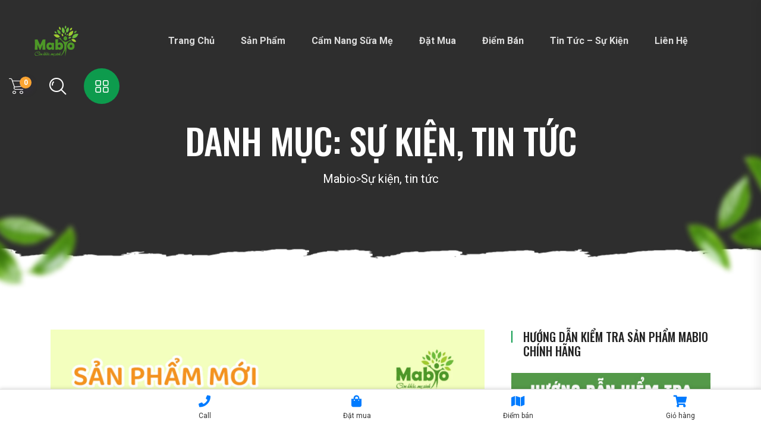

--- FILE ---
content_type: text/html; charset=UTF-8
request_url: https://mabio.vn/su-kien-tin-tuc/
body_size: 21042
content:

<!doctype html>
<html lang="vi">
<head>
	<meta charset="UTF-8">
    	<meta name="viewport" content="width=device-width, initial-scale=1">
	<link rel="profile" href="https://gmpg.org/xfn/11">
	<meta name='robots' content='index, follow, max-image-preview:large, max-snippet:-1, max-video-preview:-1' />
	<style>img:is([sizes="auto" i], [sizes^="auto," i]) { contain-intrinsic-size: 3000px 1500px }</style>
	
	<!-- This site is optimized with the Yoast SEO plugin v26.8 - https://yoast.com/product/yoast-seo-wordpress/ -->
	<link media="all" href="https://mabio.vn/wp-content/cache/autoptimize/css/autoptimize_3dfc6e96fc687e07b0bc595ed40d1c5e.css" rel="stylesheet"><title>Sự kiện và tin tức liên quan đến viên uống lợi sữa Mabio</title>
	<meta name="description" content="Các tin tức tổng hợp, sự kiện về các hoạt động của công ty. Ở đây bạn có thể tìm thấy những thông báo của chúng tôi tới quý khách hàng." />
	<link rel="canonical" href="https://mabio.vn/su-kien-tin-tuc/" />
	<link rel="next" href="https://mabio.vn/su-kien-tin-tuc/page/2/" />
	<meta property="og:locale" content="vi_VN" />
	<meta property="og:type" content="article" />
	<meta property="og:title" content="Sự kiện và tin tức liên quan đến viên uống lợi sữa Mabio" />
	<meta property="og:description" content="Các tin tức tổng hợp, sự kiện về các hoạt động của công ty. Ở đây bạn có thể tìm thấy những thông báo của chúng tôi tới quý khách hàng." />
	<meta property="og:url" content="https://mabio.vn/su-kien-tin-tuc/" />
	<meta property="og:site_name" content="Mabio" />
	<meta name="twitter:card" content="summary_large_image" />
	<script type="application/ld+json" class="yoast-schema-graph">{"@context":"https://schema.org","@graph":[{"@type":"CollectionPage","@id":"https://mabio.vn/su-kien-tin-tuc/","url":"https://mabio.vn/su-kien-tin-tuc/","name":"Sự kiện và tin tức liên quan đến viên uống lợi sữa Mabio","isPartOf":{"@id":"https://mabio.vn/#website"},"primaryImageOfPage":{"@id":"https://mabio.vn/su-kien-tin-tuc/#primaryimage"},"image":{"@id":"https://mabio.vn/su-kien-tin-tuc/#primaryimage"},"thumbnailUrl":"https://mabio.vn/wp-content/uploads/2024/05/ra-mat-sp-moi-jpg.webp","description":"Các tin tức tổng hợp, sự kiện về các hoạt động của công ty. Ở đây bạn có thể tìm thấy những thông báo của chúng tôi tới quý khách hàng.","breadcrumb":{"@id":"https://mabio.vn/su-kien-tin-tuc/#breadcrumb"},"inLanguage":"vi"},{"@type":"ImageObject","inLanguage":"vi","@id":"https://mabio.vn/su-kien-tin-tuc/#primaryimage","url":"https://mabio.vn/wp-content/uploads/2024/05/ra-mat-sp-moi-jpg.webp","contentUrl":"https://mabio.vn/wp-content/uploads/2024/05/ra-mat-sp-moi-jpg.webp","width":2083,"height":2083},{"@type":"BreadcrumbList","@id":"https://mabio.vn/su-kien-tin-tuc/#breadcrumb","itemListElement":[{"@type":"ListItem","position":1,"name":"Trang chủ","item":"https://mabio.vn/"},{"@type":"ListItem","position":2,"name":"Sự kiện, tin tức"}]},{"@type":"WebSite","@id":"https://mabio.vn/#website","url":"https://mabio.vn/","name":"Mabio","description":"Hỗ trợ lợi sữa, tốt cho mẹ sau sinh","publisher":{"@id":"https://mabio.vn/#organization"},"potentialAction":[{"@type":"SearchAction","target":{"@type":"EntryPoint","urlTemplate":"https://mabio.vn/?s={search_term_string}"},"query-input":{"@type":"PropertyValueSpecification","valueRequired":true,"valueName":"search_term_string"}}],"inLanguage":"vi"},{"@type":"Organization","@id":"https://mabio.vn/#organization","name":"Mabio","url":"https://mabio.vn/","logo":{"@type":"ImageObject","inLanguage":"vi","@id":"https://mabio.vn/#/schema/logo/image/","url":"https://mabio.vn/wp-content/uploads/2017/09/cropped-mabio-logo-115x84-1.png","contentUrl":"https://mabio.vn/wp-content/uploads/2017/09/cropped-mabio-logo-115x84-1.png","width":115,"height":84,"caption":"Mabio"},"image":{"@id":"https://mabio.vn/#/schema/logo/image/"}}]}</script>
	<!-- / Yoast SEO plugin. -->


<link rel='dns-prefetch' href='//fonts.googleapis.com' />
<link rel='dns-prefetch' href='//www.googletagmanager.com' />
<link rel="alternate" type="application/rss+xml" title="Dòng thông tin Mabio &raquo;" href="https://mabio.vn/feed/" />
<link rel="alternate" type="application/rss+xml" title="Mabio &raquo; Dòng bình luận" href="https://mabio.vn/comments/feed/" />
<script type="2bea377946d35b91c2525b4c-text/javascript" id="wpp-js" src="https://mabio.vn/wp-content/plugins/wordpress-popular-posts/assets/js/wpp.min.js?ver=7.2.0" data-sampling="0" data-sampling-rate="100" data-api-url="https://mabio.vn/wp-json/wordpress-popular-posts" data-post-id="0" data-token="c7bc282e87" data-lang="0" data-debug="0"></script>
<link rel="alternate" type="application/rss+xml" title="Dòng thông tin danh mục Mabio &raquo; Sự kiện, tin tức" href="https://mabio.vn/su-kien-tin-tuc/feed/" />
<script type="2bea377946d35b91c2525b4c-text/javascript">
/* <![CDATA[ */
window._wpemojiSettings = {"baseUrl":"https:\/\/s.w.org\/images\/core\/emoji\/15.0.3\/72x72\/","ext":".png","svgUrl":"https:\/\/s.w.org\/images\/core\/emoji\/15.0.3\/svg\/","svgExt":".svg","source":{"concatemoji":"https:\/\/mabio.vn\/wp-includes\/js\/wp-emoji-release.min.js?ver=f7232a790094607407c3f650a6d73a35"}};
/*! This file is auto-generated */
!function(i,n){var o,s,e;function c(e){try{var t={supportTests:e,timestamp:(new Date).valueOf()};sessionStorage.setItem(o,JSON.stringify(t))}catch(e){}}function p(e,t,n){e.clearRect(0,0,e.canvas.width,e.canvas.height),e.fillText(t,0,0);var t=new Uint32Array(e.getImageData(0,0,e.canvas.width,e.canvas.height).data),r=(e.clearRect(0,0,e.canvas.width,e.canvas.height),e.fillText(n,0,0),new Uint32Array(e.getImageData(0,0,e.canvas.width,e.canvas.height).data));return t.every(function(e,t){return e===r[t]})}function u(e,t,n){switch(t){case"flag":return n(e,"\ud83c\udff3\ufe0f\u200d\u26a7\ufe0f","\ud83c\udff3\ufe0f\u200b\u26a7\ufe0f")?!1:!n(e,"\ud83c\uddfa\ud83c\uddf3","\ud83c\uddfa\u200b\ud83c\uddf3")&&!n(e,"\ud83c\udff4\udb40\udc67\udb40\udc62\udb40\udc65\udb40\udc6e\udb40\udc67\udb40\udc7f","\ud83c\udff4\u200b\udb40\udc67\u200b\udb40\udc62\u200b\udb40\udc65\u200b\udb40\udc6e\u200b\udb40\udc67\u200b\udb40\udc7f");case"emoji":return!n(e,"\ud83d\udc26\u200d\u2b1b","\ud83d\udc26\u200b\u2b1b")}return!1}function f(e,t,n){var r="undefined"!=typeof WorkerGlobalScope&&self instanceof WorkerGlobalScope?new OffscreenCanvas(300,150):i.createElement("canvas"),a=r.getContext("2d",{willReadFrequently:!0}),o=(a.textBaseline="top",a.font="600 32px Arial",{});return e.forEach(function(e){o[e]=t(a,e,n)}),o}function t(e){var t=i.createElement("script");t.src=e,t.defer=!0,i.head.appendChild(t)}"undefined"!=typeof Promise&&(o="wpEmojiSettingsSupports",s=["flag","emoji"],n.supports={everything:!0,everythingExceptFlag:!0},e=new Promise(function(e){i.addEventListener("DOMContentLoaded",e,{once:!0})}),new Promise(function(t){var n=function(){try{var e=JSON.parse(sessionStorage.getItem(o));if("object"==typeof e&&"number"==typeof e.timestamp&&(new Date).valueOf()<e.timestamp+604800&&"object"==typeof e.supportTests)return e.supportTests}catch(e){}return null}();if(!n){if("undefined"!=typeof Worker&&"undefined"!=typeof OffscreenCanvas&&"undefined"!=typeof URL&&URL.createObjectURL&&"undefined"!=typeof Blob)try{var e="postMessage("+f.toString()+"("+[JSON.stringify(s),u.toString(),p.toString()].join(",")+"));",r=new Blob([e],{type:"text/javascript"}),a=new Worker(URL.createObjectURL(r),{name:"wpTestEmojiSupports"});return void(a.onmessage=function(e){c(n=e.data),a.terminate(),t(n)})}catch(e){}c(n=f(s,u,p))}t(n)}).then(function(e){for(var t in e)n.supports[t]=e[t],n.supports.everything=n.supports.everything&&n.supports[t],"flag"!==t&&(n.supports.everythingExceptFlag=n.supports.everythingExceptFlag&&n.supports[t]);n.supports.everythingExceptFlag=n.supports.everythingExceptFlag&&!n.supports.flag,n.DOMReady=!1,n.readyCallback=function(){n.DOMReady=!0}}).then(function(){return e}).then(function(){var e;n.supports.everything||(n.readyCallback(),(e=n.source||{}).concatemoji?t(e.concatemoji):e.wpemoji&&e.twemoji&&(t(e.twemoji),t(e.wpemoji)))}))}((window,document),window._wpemojiSettings);
/* ]]> */
</script>
<style id='wp-emoji-styles-inline-css' type='text/css'>

	img.wp-smiley, img.emoji {
		display: inline !important;
		border: none !important;
		box-shadow: none !important;
		height: 1em !important;
		width: 1em !important;
		margin: 0 0.07em !important;
		vertical-align: -0.1em !important;
		background: none !important;
		padding: 0 !important;
	}
</style>

<style id='wp-block-library-theme-inline-css' type='text/css'>
.wp-block-audio :where(figcaption){color:#555;font-size:13px;text-align:center}.is-dark-theme .wp-block-audio :where(figcaption){color:#ffffffa6}.wp-block-audio{margin:0 0 1em}.wp-block-code{border:1px solid #ccc;border-radius:4px;font-family:Menlo,Consolas,monaco,monospace;padding:.8em 1em}.wp-block-embed :where(figcaption){color:#555;font-size:13px;text-align:center}.is-dark-theme .wp-block-embed :where(figcaption){color:#ffffffa6}.wp-block-embed{margin:0 0 1em}.blocks-gallery-caption{color:#555;font-size:13px;text-align:center}.is-dark-theme .blocks-gallery-caption{color:#ffffffa6}:root :where(.wp-block-image figcaption){color:#555;font-size:13px;text-align:center}.is-dark-theme :root :where(.wp-block-image figcaption){color:#ffffffa6}.wp-block-image{margin:0 0 1em}.wp-block-pullquote{border-bottom:4px solid;border-top:4px solid;color:currentColor;margin-bottom:1.75em}.wp-block-pullquote cite,.wp-block-pullquote footer,.wp-block-pullquote__citation{color:currentColor;font-size:.8125em;font-style:normal;text-transform:uppercase}.wp-block-quote{border-left:.25em solid;margin:0 0 1.75em;padding-left:1em}.wp-block-quote cite,.wp-block-quote footer{color:currentColor;font-size:.8125em;font-style:normal;position:relative}.wp-block-quote:where(.has-text-align-right){border-left:none;border-right:.25em solid;padding-left:0;padding-right:1em}.wp-block-quote:where(.has-text-align-center){border:none;padding-left:0}.wp-block-quote.is-large,.wp-block-quote.is-style-large,.wp-block-quote:where(.is-style-plain){border:none}.wp-block-search .wp-block-search__label{font-weight:700}.wp-block-search__button{border:1px solid #ccc;padding:.375em .625em}:where(.wp-block-group.has-background){padding:1.25em 2.375em}.wp-block-separator.has-css-opacity{opacity:.4}.wp-block-separator{border:none;border-bottom:2px solid;margin-left:auto;margin-right:auto}.wp-block-separator.has-alpha-channel-opacity{opacity:1}.wp-block-separator:not(.is-style-wide):not(.is-style-dots){width:100px}.wp-block-separator.has-background:not(.is-style-dots){border-bottom:none;height:1px}.wp-block-separator.has-background:not(.is-style-wide):not(.is-style-dots){height:2px}.wp-block-table{margin:0 0 1em}.wp-block-table td,.wp-block-table th{word-break:normal}.wp-block-table :where(figcaption){color:#555;font-size:13px;text-align:center}.is-dark-theme .wp-block-table :where(figcaption){color:#ffffffa6}.wp-block-video :where(figcaption){color:#555;font-size:13px;text-align:center}.is-dark-theme .wp-block-video :where(figcaption){color:#ffffffa6}.wp-block-video{margin:0 0 1em}:root :where(.wp-block-template-part.has-background){margin-bottom:0;margin-top:0;padding:1.25em 2.375em}
</style>




<style id='classic-theme-styles-inline-css' type='text/css'>
/*! This file is auto-generated */
.wp-block-button__link{color:#fff;background-color:#32373c;border-radius:9999px;box-shadow:none;text-decoration:none;padding:calc(.667em + 2px) calc(1.333em + 2px);font-size:1.125em}.wp-block-file__button{background:#32373c;color:#fff;text-decoration:none}
</style>
<style id='global-styles-inline-css' type='text/css'>
:root{--wp--preset--aspect-ratio--square: 1;--wp--preset--aspect-ratio--4-3: 4/3;--wp--preset--aspect-ratio--3-4: 3/4;--wp--preset--aspect-ratio--3-2: 3/2;--wp--preset--aspect-ratio--2-3: 2/3;--wp--preset--aspect-ratio--16-9: 16/9;--wp--preset--aspect-ratio--9-16: 9/16;--wp--preset--color--black: #000000;--wp--preset--color--cyan-bluish-gray: #abb8c3;--wp--preset--color--white: #ffffff;--wp--preset--color--pale-pink: #f78da7;--wp--preset--color--vivid-red: #cf2e2e;--wp--preset--color--luminous-vivid-orange: #ff6900;--wp--preset--color--luminous-vivid-amber: #fcb900;--wp--preset--color--light-green-cyan: #7bdcb5;--wp--preset--color--vivid-green-cyan: #00d084;--wp--preset--color--pale-cyan-blue: #8ed1fc;--wp--preset--color--vivid-cyan-blue: #0693e3;--wp--preset--color--vivid-purple: #9b51e0;--wp--preset--gradient--vivid-cyan-blue-to-vivid-purple: linear-gradient(135deg,rgba(6,147,227,1) 0%,rgb(155,81,224) 100%);--wp--preset--gradient--light-green-cyan-to-vivid-green-cyan: linear-gradient(135deg,rgb(122,220,180) 0%,rgb(0,208,130) 100%);--wp--preset--gradient--luminous-vivid-amber-to-luminous-vivid-orange: linear-gradient(135deg,rgba(252,185,0,1) 0%,rgba(255,105,0,1) 100%);--wp--preset--gradient--luminous-vivid-orange-to-vivid-red: linear-gradient(135deg,rgba(255,105,0,1) 0%,rgb(207,46,46) 100%);--wp--preset--gradient--very-light-gray-to-cyan-bluish-gray: linear-gradient(135deg,rgb(238,238,238) 0%,rgb(169,184,195) 100%);--wp--preset--gradient--cool-to-warm-spectrum: linear-gradient(135deg,rgb(74,234,220) 0%,rgb(151,120,209) 20%,rgb(207,42,186) 40%,rgb(238,44,130) 60%,rgb(251,105,98) 80%,rgb(254,248,76) 100%);--wp--preset--gradient--blush-light-purple: linear-gradient(135deg,rgb(255,206,236) 0%,rgb(152,150,240) 100%);--wp--preset--gradient--blush-bordeaux: linear-gradient(135deg,rgb(254,205,165) 0%,rgb(254,45,45) 50%,rgb(107,0,62) 100%);--wp--preset--gradient--luminous-dusk: linear-gradient(135deg,rgb(255,203,112) 0%,rgb(199,81,192) 50%,rgb(65,88,208) 100%);--wp--preset--gradient--pale-ocean: linear-gradient(135deg,rgb(255,245,203) 0%,rgb(182,227,212) 50%,rgb(51,167,181) 100%);--wp--preset--gradient--electric-grass: linear-gradient(135deg,rgb(202,248,128) 0%,rgb(113,206,126) 100%);--wp--preset--gradient--midnight: linear-gradient(135deg,rgb(2,3,129) 0%,rgb(40,116,252) 100%);--wp--preset--font-size--small: 13px;--wp--preset--font-size--medium: 20px;--wp--preset--font-size--large: 36px;--wp--preset--font-size--x-large: 42px;--wp--preset--font-family--inter: "Inter", sans-serif;--wp--preset--font-family--cardo: Cardo;--wp--preset--spacing--20: 0.44rem;--wp--preset--spacing--30: 0.67rem;--wp--preset--spacing--40: 1rem;--wp--preset--spacing--50: 1.5rem;--wp--preset--spacing--60: 2.25rem;--wp--preset--spacing--70: 3.38rem;--wp--preset--spacing--80: 5.06rem;--wp--preset--shadow--natural: 6px 6px 9px rgba(0, 0, 0, 0.2);--wp--preset--shadow--deep: 12px 12px 50px rgba(0, 0, 0, 0.4);--wp--preset--shadow--sharp: 6px 6px 0px rgba(0, 0, 0, 0.2);--wp--preset--shadow--outlined: 6px 6px 0px -3px rgba(255, 255, 255, 1), 6px 6px rgba(0, 0, 0, 1);--wp--preset--shadow--crisp: 6px 6px 0px rgba(0, 0, 0, 1);}:where(.is-layout-flex){gap: 0.5em;}:where(.is-layout-grid){gap: 0.5em;}body .is-layout-flex{display: flex;}.is-layout-flex{flex-wrap: wrap;align-items: center;}.is-layout-flex > :is(*, div){margin: 0;}body .is-layout-grid{display: grid;}.is-layout-grid > :is(*, div){margin: 0;}:where(.wp-block-columns.is-layout-flex){gap: 2em;}:where(.wp-block-columns.is-layout-grid){gap: 2em;}:where(.wp-block-post-template.is-layout-flex){gap: 1.25em;}:where(.wp-block-post-template.is-layout-grid){gap: 1.25em;}.has-black-color{color: var(--wp--preset--color--black) !important;}.has-cyan-bluish-gray-color{color: var(--wp--preset--color--cyan-bluish-gray) !important;}.has-white-color{color: var(--wp--preset--color--white) !important;}.has-pale-pink-color{color: var(--wp--preset--color--pale-pink) !important;}.has-vivid-red-color{color: var(--wp--preset--color--vivid-red) !important;}.has-luminous-vivid-orange-color{color: var(--wp--preset--color--luminous-vivid-orange) !important;}.has-luminous-vivid-amber-color{color: var(--wp--preset--color--luminous-vivid-amber) !important;}.has-light-green-cyan-color{color: var(--wp--preset--color--light-green-cyan) !important;}.has-vivid-green-cyan-color{color: var(--wp--preset--color--vivid-green-cyan) !important;}.has-pale-cyan-blue-color{color: var(--wp--preset--color--pale-cyan-blue) !important;}.has-vivid-cyan-blue-color{color: var(--wp--preset--color--vivid-cyan-blue) !important;}.has-vivid-purple-color{color: var(--wp--preset--color--vivid-purple) !important;}.has-black-background-color{background-color: var(--wp--preset--color--black) !important;}.has-cyan-bluish-gray-background-color{background-color: var(--wp--preset--color--cyan-bluish-gray) !important;}.has-white-background-color{background-color: var(--wp--preset--color--white) !important;}.has-pale-pink-background-color{background-color: var(--wp--preset--color--pale-pink) !important;}.has-vivid-red-background-color{background-color: var(--wp--preset--color--vivid-red) !important;}.has-luminous-vivid-orange-background-color{background-color: var(--wp--preset--color--luminous-vivid-orange) !important;}.has-luminous-vivid-amber-background-color{background-color: var(--wp--preset--color--luminous-vivid-amber) !important;}.has-light-green-cyan-background-color{background-color: var(--wp--preset--color--light-green-cyan) !important;}.has-vivid-green-cyan-background-color{background-color: var(--wp--preset--color--vivid-green-cyan) !important;}.has-pale-cyan-blue-background-color{background-color: var(--wp--preset--color--pale-cyan-blue) !important;}.has-vivid-cyan-blue-background-color{background-color: var(--wp--preset--color--vivid-cyan-blue) !important;}.has-vivid-purple-background-color{background-color: var(--wp--preset--color--vivid-purple) !important;}.has-black-border-color{border-color: var(--wp--preset--color--black) !important;}.has-cyan-bluish-gray-border-color{border-color: var(--wp--preset--color--cyan-bluish-gray) !important;}.has-white-border-color{border-color: var(--wp--preset--color--white) !important;}.has-pale-pink-border-color{border-color: var(--wp--preset--color--pale-pink) !important;}.has-vivid-red-border-color{border-color: var(--wp--preset--color--vivid-red) !important;}.has-luminous-vivid-orange-border-color{border-color: var(--wp--preset--color--luminous-vivid-orange) !important;}.has-luminous-vivid-amber-border-color{border-color: var(--wp--preset--color--luminous-vivid-amber) !important;}.has-light-green-cyan-border-color{border-color: var(--wp--preset--color--light-green-cyan) !important;}.has-vivid-green-cyan-border-color{border-color: var(--wp--preset--color--vivid-green-cyan) !important;}.has-pale-cyan-blue-border-color{border-color: var(--wp--preset--color--pale-cyan-blue) !important;}.has-vivid-cyan-blue-border-color{border-color: var(--wp--preset--color--vivid-cyan-blue) !important;}.has-vivid-purple-border-color{border-color: var(--wp--preset--color--vivid-purple) !important;}.has-vivid-cyan-blue-to-vivid-purple-gradient-background{background: var(--wp--preset--gradient--vivid-cyan-blue-to-vivid-purple) !important;}.has-light-green-cyan-to-vivid-green-cyan-gradient-background{background: var(--wp--preset--gradient--light-green-cyan-to-vivid-green-cyan) !important;}.has-luminous-vivid-amber-to-luminous-vivid-orange-gradient-background{background: var(--wp--preset--gradient--luminous-vivid-amber-to-luminous-vivid-orange) !important;}.has-luminous-vivid-orange-to-vivid-red-gradient-background{background: var(--wp--preset--gradient--luminous-vivid-orange-to-vivid-red) !important;}.has-very-light-gray-to-cyan-bluish-gray-gradient-background{background: var(--wp--preset--gradient--very-light-gray-to-cyan-bluish-gray) !important;}.has-cool-to-warm-spectrum-gradient-background{background: var(--wp--preset--gradient--cool-to-warm-spectrum) !important;}.has-blush-light-purple-gradient-background{background: var(--wp--preset--gradient--blush-light-purple) !important;}.has-blush-bordeaux-gradient-background{background: var(--wp--preset--gradient--blush-bordeaux) !important;}.has-luminous-dusk-gradient-background{background: var(--wp--preset--gradient--luminous-dusk) !important;}.has-pale-ocean-gradient-background{background: var(--wp--preset--gradient--pale-ocean) !important;}.has-electric-grass-gradient-background{background: var(--wp--preset--gradient--electric-grass) !important;}.has-midnight-gradient-background{background: var(--wp--preset--gradient--midnight) !important;}.has-small-font-size{font-size: var(--wp--preset--font-size--small) !important;}.has-medium-font-size{font-size: var(--wp--preset--font-size--medium) !important;}.has-large-font-size{font-size: var(--wp--preset--font-size--large) !important;}.has-x-large-font-size{font-size: var(--wp--preset--font-size--x-large) !important;}
:where(.wp-block-post-template.is-layout-flex){gap: 1.25em;}:where(.wp-block-post-template.is-layout-grid){gap: 1.25em;}
:where(.wp-block-columns.is-layout-flex){gap: 2em;}:where(.wp-block-columns.is-layout-grid){gap: 2em;}
:root :where(.wp-block-pullquote){font-size: 1.5em;line-height: 1.6;}
</style>


<style id='toc-screen-inline-css' type='text/css'>
div#toc_container {width: 100%;}
</style>
<style id='woocommerce-inline-inline-css' type='text/css'>
.woocommerce form .form-row .required { visibility: visible; }
</style>




<style id='suxnix-custom-inline-css' type='text/css'>
html:root { --tg-primary-color: #0D9B4D}
html:root { --tg-secondary-color: #FAA432}
html:root { --tg-third-color: #FEE431}
</style>
<link rel='stylesheet' id='suxnix-fonts-css' href='//fonts.googleapis.com/css?family=Oswald%3A400%2C500%2C600%2C700%7CRoboto%3A400%2C500%2C700&#038;ver=1.0.0' type='text/css' media='all' />














<script type="2bea377946d35b91c2525b4c-text/javascript" src="https://mabio.vn/wp-includes/js/jquery/jquery.min.js?ver=3.7.1" id="jquery-core-js"></script>


<script type="2bea377946d35b91c2525b4c-text/javascript" id="wc-add-to-cart-js-extra">
/* <![CDATA[ */
var wc_add_to_cart_params = {"ajax_url":"\/wp-admin\/admin-ajax.php","wc_ajax_url":"\/?wc-ajax=%%endpoint%%","i18n_view_cart":"Xem gi\u1ecf h\u00e0ng","cart_url":"https:\/\/mabio.vn\/cart\/","is_cart":"","cart_redirect_after_add":"no"};
/* ]]> */
</script>


<script type="2bea377946d35b91c2525b4c-text/javascript" id="woocommerce-js-extra">
/* <![CDATA[ */
var woocommerce_params = {"ajax_url":"\/wp-admin\/admin-ajax.php","wc_ajax_url":"\/?wc-ajax=%%endpoint%%"};
/* ]]> */
</script>

<link rel="https://api.w.org/" href="https://mabio.vn/wp-json/" /><link rel="alternate" title="JSON" type="application/json" href="https://mabio.vn/wp-json/wp/v2/categories/15" /><link rel="EditURI" type="application/rsd+xml" title="RSD" href="https://mabio.vn/xmlrpc.php?rsd" />
<meta name="generator" content="Site Kit by Google 1.144.0" /><meta name="generator" content="performance-lab 3.7.0; plugins: ">
            <style id="wpp-loading-animation-styles">@-webkit-keyframes bgslide{from{background-position-x:0}to{background-position-x:-200%}}@keyframes bgslide{from{background-position-x:0}to{background-position-x:-200%}}.wpp-widget-block-placeholder,.wpp-shortcode-placeholder{margin:0 auto;width:60px;height:3px;background:#dd3737;background:linear-gradient(90deg,#dd3737 0%,#571313 10%,#dd3737 100%);background-size:200% auto;border-radius:3px;-webkit-animation:bgslide 1s infinite linear;animation:bgslide 1s infinite linear}</style>
            	<noscript><style>.woocommerce-product-gallery{ opacity: 1 !important; }</style></noscript>
	
<!-- Thẻ meta Google AdSense được thêm bởi Site Kit -->
<meta name="google-adsense-platform-account" content="ca-host-pub-2644536267352236">
<meta name="google-adsense-platform-domain" content="sitekit.withgoogle.com">
<!-- Kết thúc thẻ meta Google AdSense được thêm bởi Site Kit -->
<meta name="generator" content="Elementor 3.26.3; features: e_font_icon_svg, additional_custom_breakpoints; settings: css_print_method-external, google_font-enabled, font_display-swap">
      <meta name="onesignal" content="wordpress-plugin"/>
            <script type="2bea377946d35b91c2525b4c-text/javascript">

      window.OneSignalDeferred = window.OneSignalDeferred || [];

      OneSignalDeferred.push(function(OneSignal) {
        var oneSignal_options = {};
        window._oneSignalInitOptions = oneSignal_options;

        oneSignal_options['serviceWorkerParam'] = { scope: '/' };
oneSignal_options['serviceWorkerPath'] = 'OneSignalSDKWorker.js.php';

        OneSignal.Notifications.setDefaultUrl("https://mabio.vn");

        oneSignal_options['wordpress'] = true;
oneSignal_options['appId'] = 'c482f802-6664-49cb-8fbc-91f6a5451e52';
oneSignal_options['allowLocalhostAsSecureOrigin'] = true;
oneSignal_options['welcomeNotification'] = { };
oneSignal_options['welcomeNotification']['title'] = "Mabio - Lợi sữa, dáng thon";
oneSignal_options['welcomeNotification']['message'] = "Cảm ơn bạn đã đăng ký!";
oneSignal_options['welcomeNotification']['url'] = "https://mabio.vn";
oneSignal_options['path'] = "https://mabio.vn/wp-content/plugins/onesignal-free-web-push-notifications/sdk_files/";
oneSignal_options['safari_web_id'] = "web.onesignal.auto.122898af-6461-4378-9cd0-e897364a2895";
oneSignal_options['promptOptions'] = { };
oneSignal_options['promptOptions']['actionMessage'] = "Mẹ đăng ký nhận các chia sẻ, kinh nghiệm nuôi con và các thông tin khuyến mại nhé!";
oneSignal_options['promptOptions']['siteName'] = "https://mabio.vn";
              OneSignal.init(window._oneSignalInitOptions);
              OneSignal.Slidedown.promptPush()      });

      function documentInitOneSignal() {
        var oneSignal_elements = document.getElementsByClassName("OneSignal-prompt");

        var oneSignalLinkClickHandler = function(event) { OneSignal.Notifications.requestPermission(); event.preventDefault(); };        for(var i = 0; i < oneSignal_elements.length; i++)
          oneSignal_elements[i].addEventListener('click', oneSignalLinkClickHandler, false);
      }

      if (document.readyState === 'complete') {
           documentInitOneSignal();
      }
      else {
           window.addEventListener("load", function(event){
               documentInitOneSignal();
          });
      }
    </script>
			<style>
				.e-con.e-parent:nth-of-type(n+4):not(.e-lazyloaded):not(.e-no-lazyload),
				.e-con.e-parent:nth-of-type(n+4):not(.e-lazyloaded):not(.e-no-lazyload) * {
					background-image: none !important;
				}
				@media screen and (max-height: 1024px) {
					.e-con.e-parent:nth-of-type(n+3):not(.e-lazyloaded):not(.e-no-lazyload),
					.e-con.e-parent:nth-of-type(n+3):not(.e-lazyloaded):not(.e-no-lazyload) * {
						background-image: none !important;
					}
				}
				@media screen and (max-height: 640px) {
					.e-con.e-parent:nth-of-type(n+2):not(.e-lazyloaded):not(.e-no-lazyload),
					.e-con.e-parent:nth-of-type(n+2):not(.e-lazyloaded):not(.e-no-lazyload) * {
						background-image: none !important;
					}
				}
			</style>
			<style class='wp-fonts-local' type='text/css'>
@font-face{font-family:Inter;font-style:normal;font-weight:300 900;font-display:fallback;src:url('https://mabio.vn/wp-content/plugins/woocommerce/assets/fonts/Inter-VariableFont_slnt,wght.woff2') format('woff2');font-stretch:normal;}
@font-face{font-family:Cardo;font-style:normal;font-weight:400;font-display:fallback;src:url('https://mabio.vn/wp-content/plugins/woocommerce/assets/fonts/cardo_normal_400.woff2') format('woff2');}
</style>
<link rel="icon" href="https://mabio.vn/wp-content/uploads/2023/04/cropped-logo-1-32x32.png" sizes="32x32" />
<link rel="icon" href="https://mabio.vn/wp-content/uploads/2023/04/cropped-logo-1-192x192.png" sizes="192x192" />
<link rel="apple-touch-icon" href="https://mabio.vn/wp-content/uploads/2023/04/cropped-logo-1-180x180.png" />
<meta name="msapplication-TileImage" content="https://mabio.vn/wp-content/uploads/2023/04/cropped-logo-1-270x270.png" />
<style id="kirki-inline-styles"></style>	<meta name="google-site-verification" content="C-4FSOq6T9wfDPtMx5wn275TaqU-7SI_oi_ilTyHq0k" />
	<!-- Google tag (gtag.js) -->
	<script async src="https://www.googletagmanager.com/gtag/js?id=G-G738JRF8M7" type="2bea377946d35b91c2525b4c-text/javascript"></script>
	<script type="2bea377946d35b91c2525b4c-text/javascript">
	  window.dataLayer = window.dataLayer || [];
	  function gtag(){dataLayer.push(arguments);}
	  gtag('js', new Date());

	  gtag('config', 'G-G738JRF8M7');
	</script>
</head>

<body data-rsssl=1 class="archive category category-su-kien-tin-tuc category-15 wp-custom-logo wp-embed-responsive theme-suxnix woocommerce-no-js hfeed no-sidebar elementor-default elementor-kit-51530">

    

    
    

    

    <!-- header start -->
    

<!-- header-area -->
<header id="home">

    <div id="sticky-header" class="menu-area transparent-header">
        <div class="container custom-container">
            <div class="row">
                <div class="col-12">
                    <div class="mobile-nav-toggler"><i class="flaticon-layout"></i></div>
                    <div class="menu-wrap">
                        <nav class="menu-nav">
                            <div class="logo">
                                      
               <a class="main-logo" href="https://mabio.vn/">
             <noscript><img src="https://mabio.vn/wp-content/uploads/2023/04/secondary_logo-1.png" alt="Logo" /></noscript><img class="lazyload" src='data:image/svg+xml,%3Csvg%20xmlns=%22http://www.w3.org/2000/svg%22%20viewBox=%220%200%20210%20140%22%3E%3C/svg%3E' data-src="https://mabio.vn/wp-content/uploads/2023/04/secondary_logo-1.png" alt="Logo" />
         </a>
                                                   <a class="sticky-logo" href="https://mabio.vn/">
          <noscript><img src="https://mabio.vn/wp-content/uploads/2023/04/secondary_logo-1.png" alt="Logo" /></noscript><img class="lazyload" src='data:image/svg+xml,%3Csvg%20xmlns=%22http://www.w3.org/2000/svg%22%20viewBox=%220%200%20210%20140%22%3E%3C/svg%3E' data-src="https://mabio.vn/wp-content/uploads/2023/04/secondary_logo-1.png" alt="Logo" />
      </a>
                                </div>
                            <div class="navbar-wrap main-menu d-none d-xl-flex">
                                    <ul id="menu-main" class="navigation"><li id="menu-item-51813" class="menu-item menu-item-type-post_type menu-item-object-page menu-item-home menu-item-51813"><a href="https://mabio.vn/">Trang chủ</a></li>
<li id="menu-item-52618" class="menu-item menu-item-type-custom menu-item-object-custom menu-item-52618"><a href="https://mabio.vn/shop">Sản phẩm</a></li>
<li id="menu-item-445" class="menu-item menu-item-type-taxonomy menu-item-object-category menu-item-has-children menu-item-445"><a href="https://mabio.vn/cam-nang/">Cẩm nang sữa mẹ</a>
<ul class="sub-menu">
	<li id="menu-item-19427" class="menu-item menu-item-type-taxonomy menu-item-object-category menu-item-19427"><a href="https://mabio.vn/cam-nang/bi-quyet-loi-sua-cho-me/">Bí quyết lợi sữa cho mẹ</a></li>
	<li id="menu-item-19428" class="menu-item menu-item-type-taxonomy menu-item-object-category menu-item-19428"><a href="https://mabio.vn/cam-nang/chua-it-sua-mat-sua/">Chữa ít sữa &#8211; mất sữa</a></li>
	<li id="menu-item-19429" class="menu-item menu-item-type-taxonomy menu-item-object-category menu-item-19429"><a href="https://mabio.vn/cam-nang/sua-me/">Sữa mẹ</a></li>
	<li id="menu-item-19430" class="menu-item menu-item-type-taxonomy menu-item-object-category menu-item-19430"><a href="https://mabio.vn/cam-nang/suc-khoe-me-be/">Sức khỏe Mẹ &#038; Bé</a></li>
</ul>
</li>
<li id="menu-item-859" class="menu-item menu-item-type-post_type menu-item-object-page menu-item-859"><a href="https://mabio.vn/dat-mua/">Đặt mua</a></li>
<li id="menu-item-35387" class="menu-item menu-item-type-post_type menu-item-object-page menu-item-35387"><a href="https://mabio.vn/diem-ban/">Điểm bán</a></li>
<li id="menu-item-1362" class="menu-item menu-item-type-taxonomy menu-item-object-category current-menu-item menu-item-1362"><a href="https://mabio.vn/su-kien-tin-tuc/" aria-current="page">Tin tức &#8211; Sự kiện</a></li>
<li id="menu-item-52449" class="menu-item menu-item-type-post_type menu-item-object-page menu-item-52449"><a href="https://mabio.vn/lien-he/">Liên hệ</a></li>
</ul>                                </div>
                                                        <div class="header-action d-none d-sm-block">
                                <ul>

                                                                        <li class="header-shop-cart">
                                        <a href="https://mabio.vn/cart/" class="cart-count"><i class="flaticon-shopping-cart"></i>
                                            <span id="tp-cart-item" class="mini-cart-count">0</span>
                                        </a>
                                        <div class="header-mini-cart">
                                            

	<p class="woocommerce-mini-cart__empty-message">No products in the cart.</p>


                                        </div>
                                    </li>
                                    
                                                                            <li class="header-search"><a href="#"><i class="flaticon-search"></i></a></li>
                                    
                                                                            <li class="offCanvas-btn d-none d-xl-block"><a href="#" class="navSidebar-button"><i class="flaticon-layout"></i></a>
                                        </li>
                                    
                                </ul>
                            </div>
                                                    </nav>
                    </div>
                    <!-- Mobile Menu  -->
                    <div class="mobile-menu">
                        <nav class="menu-box">
                            <div class="close-btn"><i class="fas fa-times"></i></div>
                            <div class="nav-logo">
                                
    <a href="https://mabio.vn/">
        <noscript><img src="https://mabio.vn/wp-content/uploads/2023/04/secondary_logo-1.png" alt="Logo" /></noscript><img class="lazyload" src='data:image/svg+xml,%3Csvg%20xmlns=%22http://www.w3.org/2000/svg%22%20viewBox=%220%200%20210%20140%22%3E%3C/svg%3E' data-src="https://mabio.vn/wp-content/uploads/2023/04/secondary_logo-1.png" alt="Logo" />
    </a>

                            </div>

                            <div class="menu-outer">
                                    <ul id="menu-main-1" class="navigation"><li class="menu-item menu-item-type-post_type menu-item-object-page menu-item-home menu-item-51813"><a href="https://mabio.vn/">Trang chủ</a></li>
<li class="menu-item menu-item-type-custom menu-item-object-custom menu-item-52618"><a href="https://mabio.vn/shop">Sản phẩm</a></li>
<li class="menu-item menu-item-type-taxonomy menu-item-object-category menu-item-has-children has-children menu-item-445"><a href="https://mabio.vn/cam-nang/">Cẩm nang sữa mẹ</a>
<ul class="sub-menu">
	<li class="menu-item menu-item-type-taxonomy menu-item-object-category menu-item-19427"><a href="https://mabio.vn/cam-nang/bi-quyet-loi-sua-cho-me/">Bí quyết lợi sữa cho mẹ</a></li>
	<li class="menu-item menu-item-type-taxonomy menu-item-object-category menu-item-19428"><a href="https://mabio.vn/cam-nang/chua-it-sua-mat-sua/">Chữa ít sữa &#8211; mất sữa</a></li>
	<li class="menu-item menu-item-type-taxonomy menu-item-object-category menu-item-19429"><a href="https://mabio.vn/cam-nang/sua-me/">Sữa mẹ</a></li>
	<li class="menu-item menu-item-type-taxonomy menu-item-object-category menu-item-19430"><a href="https://mabio.vn/cam-nang/suc-khoe-me-be/">Sức khỏe Mẹ &#038; Bé</a></li>
</ul>
</li>
<li class="menu-item menu-item-type-post_type menu-item-object-page menu-item-859"><a href="https://mabio.vn/dat-mua/">Đặt mua</a></li>
<li class="menu-item menu-item-type-post_type menu-item-object-page menu-item-35387"><a href="https://mabio.vn/diem-ban/">Điểm bán</a></li>
<li class="menu-item menu-item-type-taxonomy menu-item-object-category current-menu-item menu-item-1362"><a href="https://mabio.vn/su-kien-tin-tuc/" aria-current="page">Tin tức &#8211; Sự kiện</a></li>
<li class="menu-item menu-item-type-post_type menu-item-object-page menu-item-52449"><a href="https://mabio.vn/lien-he/">Liên hệ</a></li>
</ul>                                </div>

                                                        <div class="social-links">
                                
    <ul class="clearfix">
                <li class="facebook">
            <a href="#"><i class="fab fa-facebook-f"></i></a>
        </li>
        
                <li class="twitter">
            <a href="#"><i class="fab fa-twitter"></i></a>
        </li>
        
                <li class="instagram">
            <a href="#"><i class="fab fa-instagram"></i></a>
        </li>
        
                <li class="linkedin">
            <a href="#"><i class="fab fa-linkedin-in"></i></a>
        </li>
        
                <li class="youtube">
            <a href="#"><i class="fab fa-youtube"></i></a>
        </li>
            </ul>

                            </div>
                            
                        </nav>
                    </div>
                    <div class="menu-backdrop"></div>
                    <!-- End Mobile Menu -->
                </div>
            </div>
        </div>
    </div>

    <!-- header-search -->
    <div class="search-popup-wrap" tabindex="-1" role="dialog" aria-hidden="true">
        <div class="search-wrap text-center">
            <div class="container">
                <div class="row">
                    <div class="col-12">
                        <div class="search-form">
                            <form method="get" action="https://mabio.vn/">
                                <input type="text" name="s" value="" placeholder="Nhập nội dung bạn muốn tìm kiếm...
">
                                <button class="search-btn"><i class="flaticon-search"></i></button>
                            </form>
                        </div>
                    </div>
                </div>
            </div>
        </div>
    </div>
    <div class="search-backdrop"></div>
    <!-- header-search-end -->

</header>
<!-- header-area-end -->



<!-- offCanvas-start -->
<div class="offCanvas-wrap">
    <div class="offCanvas-toggle">
        <noscript><img src="https://mabio.vn/wp-content/themes/suxnix/assets/img/icons/close.png" alt="icon"></noscript><img class="lazyload" src='data:image/svg+xml,%3Csvg%20xmlns=%22http://www.w3.org/2000/svg%22%20viewBox=%220%200%20210%20140%22%3E%3C/svg%3E' data-src="https://mabio.vn/wp-content/themes/suxnix/assets/img/icons/close.png" alt="icon">
    </div>
    <div class="offCanvas-body">
        <div class="offCanvas-content">
            <h3 class="title"><span>Lợi sữa Mabio</span></h3>
            <p>Mabio hiểu việc cùng mẹ giảm bớt gánh nặng và phục hồi nhanh sức khỏe là điều cần thiết để giúp hành trình nuôi con bằng sữa mẹ trở nên dễ dàng và mẹ cũng sẽ có thêm nhiều giây phút tuyệt vời bên con.</p>
        </div>
        <div class="offcanvas-contact">
            <h4 class="number">0981 661 006</h4>
            <h4 class="email"><a href="/cdn-cgi/l/email-protection" class="__cf_email__" data-cfemail="debdb1b0aabfbdaa9eb3bfbcb7b1f0a8b0">[email&#160;protected]</a></h4>
            <p>Số 5 phố Nguyễn Công Trứ, Phường Phúc La, Quận Hà Đông, Hà Nội</p>

            <ul class="offcanvas-social list-wrap">
                                <li><a href="#"><i class="fab fa-facebook-f"></i></a></li>
                
                                    <li><a href="#"><i class="fab fa-twitter"></i></a></li>
                
                                    <li><a href="#"><i class="fab fa-instagram"></i></a></li>
                            </ul>

        </div>
    </div>
</div>
<div class="offCanvas-overlay"></div>
<!-- offCanvas-end -->    <!-- header end -->

    <!-- main-area -->
   <main class="main-area fix">

      
        <!-- breadcrumb-area -->
        <section class="breadcrumb-area breadcrumb-bg " data-background="https://m.mabio.com.vn/wp-content/uploads/2023/04/video_bg-2.jpg">
            <div class="container">
                <div class="row justify-content-center">
                                        <div class="col-xl-10">
                        <div class="breadcrumb-content text-center">
                            <h2 class="title">Danh mục: <span>Sự kiện, tin tức</span></h2>
                            <nav aria-label="breadcrumb" class="breadcrumb">
                                <!-- Breadcrumb NavXT 7.3.1 -->
<span property="itemListElement" typeof="ListItem"><a property="item" typeof="WebPage" title="Go to Mabio." href="https://mabio.vn" class="home" ><span property="name">Mabio</span></a><meta property="position" content="1"></span> &gt; <span property="itemListElement" typeof="ListItem"><span property="name" class="archive taxonomy category current-item">Sự kiện, tin tức</span><meta property="url" content="https://mabio.vn/su-kien-tin-tuc/"><meta property="position" content="2"></span>                            </nav>
                        </div>
                    </div>
                                    </div>
            </div>
            <div class="video-shape one"><noscript><img src="https://mabio.vn/wp-content/themes/suxnix/assets/img/others/video_shape01.png" alt="shape"></noscript><img class="lazyload" src='data:image/svg+xml,%3Csvg%20xmlns=%22http://www.w3.org/2000/svg%22%20viewBox=%220%200%20210%20140%22%3E%3C/svg%3E' data-src="https://mabio.vn/wp-content/themes/suxnix/assets/img/others/video_shape01.png" alt="shape"></div>
            <div class="video-shape two"><noscript><img src="https://mabio.vn/wp-content/themes/suxnix/assets/img/others/video_shape02.png" alt="shape"></noscript><img class="lazyload" src='data:image/svg+xml,%3Csvg%20xmlns=%22http://www.w3.org/2000/svg%22%20viewBox=%220%200%20210%20140%22%3E%3C/svg%3E' data-src="https://mabio.vn/wp-content/themes/suxnix/assets/img/others/video_shape02.png" alt="shape"></div>
        </section>
        <!-- breadcrumb-area-end -->

        
<div class="blog-area pt-120 pb-120">
    <div class="container">
        <div class="row justify-content-center">
			<div class="col-lg-8">
				<div class="postbox__wrapper">
									<header class="page-header d-none">
						<h1 class="page-title">Danh mục: <span>Sự kiện, tin tức</span></h1>					</header><!-- .page-header -->
					

    <article id="post-53528" class="blog--post--item mb-40 format-image post-53528 post type-post status-publish format-standard has-post-thumbnail hentry category-su-kien-tin-tuc category-tin-tuc-su-kien-mabio" >

                <div class="blog--post--thumb">
            <a href="https://mabio.vn/ra-mat-mabio-cream-giai-phap-cham-soc-da-mua-he-cho-be-yeu/">
                <img fetchpriority="high" width="2083" height="2083" src="https://mabio.vn/wp-content/uploads/2024/05/ra-mat-sp-moi-jpg.webp" class="img-responsive wp-post-image" alt="" decoding="async" srcset="https://mabio.vn/wp-content/uploads/2024/05/ra-mat-sp-moi-jpg.webp 2083w, https://mabio.vn/wp-content/uploads/2024/05/ra-mat-sp-moi-400x400.webp 400w, https://mabio.vn/wp-content/uploads/2024/05/ra-mat-sp-moi-800x800.webp 800w, https://mabio.vn/wp-content/uploads/2024/05/ra-mat-sp-moi-280x280.webp 280w, https://mabio.vn/wp-content/uploads/2024/05/ra-mat-sp-moi-768x768.webp 768w, https://mabio.vn/wp-content/uploads/2024/05/ra-mat-sp-moi-1536x1536.webp 1536w, https://mabio.vn/wp-content/uploads/2024/05/ra-mat-sp-moi-2048x2048.webp 2048w, https://mabio.vn/wp-content/uploads/2024/05/ra-mat-sp-moi-350x350.webp 350w, https://mabio.vn/wp-content/uploads/2024/05/ra-mat-sp-moi-650x650.webp 650w" sizes="(max-width: 2083px) 100vw, 2083px" />            </a>
        </div>
        
        <div class="blog--post--content">

            <div class="blog--tag">
                <a href="https://mabio.vn/su-kien-tin-tuc/">Sự kiện, tin tức</a>            </div>

            <h2 class="blog--post--title">
                <a href="https://mabio.vn/ra-mat-mabio-cream-giai-phap-cham-soc-da-mua-he-cho-be-yeu/">RA MẮT MABIO CREAM &#8211; GIẢI PHÁP CHĂM SÓC DA MÙA HÈ CHO BÉ YÊU!</a>
            </h2>

            <!-- blog meta -->
            
<div class="blog--post--meta mb-20">
    <ul class="list-wrap">

        
        
                    <li><i class="far fa-comments"></i> <a href="https://mabio.vn/ra-mat-mabio-cream-giai-phap-cham-soc-da-mua-he-cho-be-yeu/#respond">Không có bình luận</a></li>
        
    </ul>
</div>
            <div class="post-text">
                <p>RA MẮT MABIO CREAM &#8211; GIẢI PHÁP CHĂM SÓC DA MÙA HÈ CHO BÉ YÊU! Mùa hè đã tới cùng thời tiết nắng nóng và sự gia tăng của côn trùng, khiến làn da của bé không tránh khỏi trở thành &#8220;mục tiêu&#8221; của muỗi hay bị tổn thương bởi những vết hăm, rôm xẩy! [&hellip;]</p>
            </div>

            <div class="blog--post--bottom">
                <div class="blog--post--avatar">
                    <div class="blog--avatar--img">
                        <noscript><img src="https://secure.gravatar.com/avatar/13fe3d4e3cb7148d2a5063bb452e69db?s=40&#038;d=mm&#038;r=g" alt="Kim Tâm"></noscript><img class="lazyload" src='data:image/svg+xml,%3Csvg%20xmlns=%22http://www.w3.org/2000/svg%22%20viewBox=%220%200%20210%20140%22%3E%3C/svg%3E' data-src="https://secure.gravatar.com/avatar/13fe3d4e3cb7148d2a5063bb452e69db?s=40&#038;d=mm&#038;r=g" alt="Kim Tâm">
                    </div>
                    <div class="blog--avatar--info">
                        <p>Viết bởi <a href="https://mabio.vn/author/tamkim/">Kim Tâm</a></p>
                    </div>
                </div>
                <div class="blog--read--more">
                    <a href="https://mabio.vn/ra-mat-mabio-cream-giai-phap-cham-soc-da-mua-he-cho-be-yeu/"><i class="fas fa-arrow-right"></i>Xem thêm</a>
                </div>
            </div>

        </div>
    </article>



    <article id="post-53512" class="blog--post--item mb-40 format-image post-53512 post type-post status-publish format-standard has-post-thumbnail hentry category-su-kien-tin-tuc" >

                <div class="blog--post--thumb">
            <a href="https://mabio.vn/vien-loi-sua-mabio-cap-nhat-chinh-sach-uu-dai-moi-nhat-thang-5/">
                <noscript><img width="1200" height="1200" src="https://mabio.vn/wp-content/uploads/2024/04/ava-bai-cap-nhat-CSBH-thang-5.2024-jpg.webp" class="img-responsive wp-post-image" alt="" decoding="async" srcset="https://mabio.vn/wp-content/uploads/2024/04/ava-bai-cap-nhat-CSBH-thang-5.2024-jpg.webp 1200w, https://mabio.vn/wp-content/uploads/2024/04/ava-bai-cap-nhat-CSBH-thang-5.2024-400x400.webp 400w, https://mabio.vn/wp-content/uploads/2024/04/ava-bai-cap-nhat-CSBH-thang-5.2024-800x800.webp 800w, https://mabio.vn/wp-content/uploads/2024/04/ava-bai-cap-nhat-CSBH-thang-5.2024-280x280.webp 280w, https://mabio.vn/wp-content/uploads/2024/04/ava-bai-cap-nhat-CSBH-thang-5.2024-768x768.webp 768w, https://mabio.vn/wp-content/uploads/2024/04/ava-bai-cap-nhat-CSBH-thang-5.2024-350x350.webp 350w, https://mabio.vn/wp-content/uploads/2024/04/ava-bai-cap-nhat-CSBH-thang-5.2024-650x650.webp 650w" sizes="(max-width: 1200px) 100vw, 1200px" /></noscript><img width="1200" height="1200" src='data:image/svg+xml,%3Csvg%20xmlns=%22http://www.w3.org/2000/svg%22%20viewBox=%220%200%201200%201200%22%3E%3C/svg%3E' data-src="https://mabio.vn/wp-content/uploads/2024/04/ava-bai-cap-nhat-CSBH-thang-5.2024-jpg.webp" class="lazyload img-responsive wp-post-image" alt="" decoding="async" data-srcset="https://mabio.vn/wp-content/uploads/2024/04/ava-bai-cap-nhat-CSBH-thang-5.2024-jpg.webp 1200w, https://mabio.vn/wp-content/uploads/2024/04/ava-bai-cap-nhat-CSBH-thang-5.2024-400x400.webp 400w, https://mabio.vn/wp-content/uploads/2024/04/ava-bai-cap-nhat-CSBH-thang-5.2024-800x800.webp 800w, https://mabio.vn/wp-content/uploads/2024/04/ava-bai-cap-nhat-CSBH-thang-5.2024-280x280.webp 280w, https://mabio.vn/wp-content/uploads/2024/04/ava-bai-cap-nhat-CSBH-thang-5.2024-768x768.webp 768w, https://mabio.vn/wp-content/uploads/2024/04/ava-bai-cap-nhat-CSBH-thang-5.2024-350x350.webp 350w, https://mabio.vn/wp-content/uploads/2024/04/ava-bai-cap-nhat-CSBH-thang-5.2024-650x650.webp 650w" data-sizes="(max-width: 1200px) 100vw, 1200px" />            </a>
        </div>
        
        <div class="blog--post--content">

            <div class="blog--tag">
                <a href="https://mabio.vn/su-kien-tin-tuc/">Sự kiện, tin tức</a>            </div>

            <h2 class="blog--post--title">
                <a href="https://mabio.vn/vien-loi-sua-mabio-cap-nhat-chinh-sach-uu-dai-moi-nhat-thang-5/">[HOT] VIÊN LỢI SỮA MABIO CẬP NHẬT CHÍNH SÁCH ƯU ĐÃI MỚI NHẤT</a>
            </h2>

            <!-- blog meta -->
            
<div class="blog--post--meta mb-20">
    <ul class="list-wrap">

        
        
                    <li><i class="far fa-comments"></i> <a href="https://mabio.vn/vien-loi-sua-mabio-cap-nhat-chinh-sach-uu-dai-moi-nhat-thang-5/#respond">Không có bình luận</a></li>
        
    </ul>
</div>
            <div class="post-text">
                <p>MABIO CẬP NHẬT CHÍNH SÁCH ƯU ĐÃI MỚI NHẤT Với sứ mệnh đưa Mabio đến hàng triệu mẹ bỉm: Giúp mẹ TĂNG SỐ LƯỢNG VÀ CHẤT LƯỢNG SỮA, mẹ nhanh hồi phục, bé tăng cân. Mabio gửi mẹ chính sách bán hàng, ưu đãi mới nhất Áp dụng từ ngày 1/5/2024. Các mẹ nhanh tay [&hellip;]</p>
            </div>

            <div class="blog--post--bottom">
                <div class="blog--post--avatar">
                    <div class="blog--avatar--img">
                        <noscript><img src="https://secure.gravatar.com/avatar/13fe3d4e3cb7148d2a5063bb452e69db?s=40&#038;d=mm&#038;r=g" alt="Kim Tâm"></noscript><img class="lazyload" src='data:image/svg+xml,%3Csvg%20xmlns=%22http://www.w3.org/2000/svg%22%20viewBox=%220%200%20210%20140%22%3E%3C/svg%3E' data-src="https://secure.gravatar.com/avatar/13fe3d4e3cb7148d2a5063bb452e69db?s=40&#038;d=mm&#038;r=g" alt="Kim Tâm">
                    </div>
                    <div class="blog--avatar--info">
                        <p>Viết bởi <a href="https://mabio.vn/author/tamkim/">Kim Tâm</a></p>
                    </div>
                </div>
                <div class="blog--read--more">
                    <a href="https://mabio.vn/vien-loi-sua-mabio-cap-nhat-chinh-sach-uu-dai-moi-nhat-thang-5/"><i class="fas fa-arrow-right"></i>Xem thêm</a>
                </div>
            </div>

        </div>
    </article>



    <article id="post-53507" class="blog--post--item mb-40 format-image post-53507 post type-post status-publish format-standard has-post-thumbnail hentry category-su-kien-tin-tuc" >

                <div class="blog--post--thumb">
            <a href="https://mabio.vn/vien-uong-loi-sua-mabio-da-co-mat-tai-10-co-so-cua-he-thong-gia-phu-baby-tren-toan-quoc/">
                <noscript><img width="1080" height="1080" src="https://mabio.vn/wp-content/uploads/2024/04/Loi-sua-Mabio-co-mat-tai-10-co-so-cua-he-thong-Gia-Phu-Baby-jpg.webp" class="img-responsive wp-post-image" alt="" decoding="async" srcset="https://mabio.vn/wp-content/uploads/2024/04/Loi-sua-Mabio-co-mat-tai-10-co-so-cua-he-thong-Gia-Phu-Baby-jpg.webp 1080w, https://mabio.vn/wp-content/uploads/2024/04/Loi-sua-Mabio-co-mat-tai-10-co-so-cua-he-thong-Gia-Phu-Baby-400x400.webp 400w, https://mabio.vn/wp-content/uploads/2024/04/Loi-sua-Mabio-co-mat-tai-10-co-so-cua-he-thong-Gia-Phu-Baby-800x800.webp 800w, https://mabio.vn/wp-content/uploads/2024/04/Loi-sua-Mabio-co-mat-tai-10-co-so-cua-he-thong-Gia-Phu-Baby-280x280.webp 280w, https://mabio.vn/wp-content/uploads/2024/04/Loi-sua-Mabio-co-mat-tai-10-co-so-cua-he-thong-Gia-Phu-Baby-768x768.webp 768w, https://mabio.vn/wp-content/uploads/2024/04/Loi-sua-Mabio-co-mat-tai-10-co-so-cua-he-thong-Gia-Phu-Baby-350x350.webp 350w, https://mabio.vn/wp-content/uploads/2024/04/Loi-sua-Mabio-co-mat-tai-10-co-so-cua-he-thong-Gia-Phu-Baby-650x650.webp 650w" sizes="(max-width: 1080px) 100vw, 1080px" /></noscript><img width="1080" height="1080" src='data:image/svg+xml,%3Csvg%20xmlns=%22http://www.w3.org/2000/svg%22%20viewBox=%220%200%201080%201080%22%3E%3C/svg%3E' data-src="https://mabio.vn/wp-content/uploads/2024/04/Loi-sua-Mabio-co-mat-tai-10-co-so-cua-he-thong-Gia-Phu-Baby-jpg.webp" class="lazyload img-responsive wp-post-image" alt="" decoding="async" data-srcset="https://mabio.vn/wp-content/uploads/2024/04/Loi-sua-Mabio-co-mat-tai-10-co-so-cua-he-thong-Gia-Phu-Baby-jpg.webp 1080w, https://mabio.vn/wp-content/uploads/2024/04/Loi-sua-Mabio-co-mat-tai-10-co-so-cua-he-thong-Gia-Phu-Baby-400x400.webp 400w, https://mabio.vn/wp-content/uploads/2024/04/Loi-sua-Mabio-co-mat-tai-10-co-so-cua-he-thong-Gia-Phu-Baby-800x800.webp 800w, https://mabio.vn/wp-content/uploads/2024/04/Loi-sua-Mabio-co-mat-tai-10-co-so-cua-he-thong-Gia-Phu-Baby-280x280.webp 280w, https://mabio.vn/wp-content/uploads/2024/04/Loi-sua-Mabio-co-mat-tai-10-co-so-cua-he-thong-Gia-Phu-Baby-768x768.webp 768w, https://mabio.vn/wp-content/uploads/2024/04/Loi-sua-Mabio-co-mat-tai-10-co-so-cua-he-thong-Gia-Phu-Baby-350x350.webp 350w, https://mabio.vn/wp-content/uploads/2024/04/Loi-sua-Mabio-co-mat-tai-10-co-so-cua-he-thong-Gia-Phu-Baby-650x650.webp 650w" data-sizes="(max-width: 1080px) 100vw, 1080px" />            </a>
        </div>
        
        <div class="blog--post--content">

            <div class="blog--tag">
                <a href="https://mabio.vn/su-kien-tin-tuc/">Sự kiện, tin tức</a>            </div>

            <h2 class="blog--post--title">
                <a href="https://mabio.vn/vien-uong-loi-sua-mabio-da-co-mat-tai-10-co-so-cua-he-thong-gia-phu-baby-tren-toan-quoc/">Viên uống lợi sữa Mabio đã có mặt tại 10 cơ sở của hệ thống Gia Phú Baby trên toàn quốc</a>
            </h2>

            <!-- blog meta -->
            
<div class="blog--post--meta mb-20">
    <ul class="list-wrap">

        
        
                    <li><i class="far fa-comments"></i> <a href="https://mabio.vn/vien-uong-loi-sua-mabio-da-co-mat-tai-10-co-so-cua-he-thong-gia-phu-baby-tren-toan-quoc/#respond">Không có bình luận</a></li>
        
    </ul>
</div>
            <div class="post-text">
                <p>CHÍNH THỨC | GIA PHÚ BABY LÀ ĐẠI LÝ PHÂN PHỐI TIẾP THEO CỦA MABIO Bản đồ nhà Mabio vừa bổ sung thêm 10 điểm bán – tương ứng với chuỗi 10 cửa hàng thuộc hệ thống Gia Phú Baby! TÌM HIỂU VỀ GIA PHÚ BABY Đây là địa chỉ đáng tin cậy để sắm đồ [&hellip;]</p>
            </div>

            <div class="blog--post--bottom">
                <div class="blog--post--avatar">
                    <div class="blog--avatar--img">
                        <noscript><img src="https://secure.gravatar.com/avatar/13fe3d4e3cb7148d2a5063bb452e69db?s=40&#038;d=mm&#038;r=g" alt="Kim Tâm"></noscript><img class="lazyload" src='data:image/svg+xml,%3Csvg%20xmlns=%22http://www.w3.org/2000/svg%22%20viewBox=%220%200%20210%20140%22%3E%3C/svg%3E' data-src="https://secure.gravatar.com/avatar/13fe3d4e3cb7148d2a5063bb452e69db?s=40&#038;d=mm&#038;r=g" alt="Kim Tâm">
                    </div>
                    <div class="blog--avatar--info">
                        <p>Viết bởi <a href="https://mabio.vn/author/tamkim/">Kim Tâm</a></p>
                    </div>
                </div>
                <div class="blog--read--more">
                    <a href="https://mabio.vn/vien-uong-loi-sua-mabio-da-co-mat-tai-10-co-so-cua-he-thong-gia-phu-baby-tren-toan-quoc/"><i class="fas fa-arrow-right"></i>Xem thêm</a>
                </div>
            </div>

        </div>
    </article>



    <article id="post-53502" class="blog--post--item mb-40 format-image post-53502 post type-post status-publish format-standard has-post-thumbnail hentry category-su-kien-tin-tuc tag-diem-ban tag-mabio" >

                <div class="blog--post--thumb">
            <a href="https://mabio.vn/vien-uong-loi-sua-mabio-chinh-thuc-co-mat-tai-28-co-so-cua-he-thong-ech-com-do-so-sinh-tren-toan-quoc/">
                <noscript><img width="1080" height="1080" src="https://mabio.vn/wp-content/uploads/2024/04/Loi-sua-Mabio-co-mat-tai-28-co-so-cua-he-thong-Ech-com-do-so-sinh-jpg.webp" class="img-responsive wp-post-image" alt="" decoding="async" srcset="https://mabio.vn/wp-content/uploads/2024/04/Loi-sua-Mabio-co-mat-tai-28-co-so-cua-he-thong-Ech-com-do-so-sinh-jpg.webp 1080w, https://mabio.vn/wp-content/uploads/2024/04/Loi-sua-Mabio-co-mat-tai-28-co-so-cua-he-thong-Ech-com-do-so-sinh-400x400.webp 400w, https://mabio.vn/wp-content/uploads/2024/04/Loi-sua-Mabio-co-mat-tai-28-co-so-cua-he-thong-Ech-com-do-so-sinh-800x800.webp 800w, https://mabio.vn/wp-content/uploads/2024/04/Loi-sua-Mabio-co-mat-tai-28-co-so-cua-he-thong-Ech-com-do-so-sinh-280x280.webp 280w, https://mabio.vn/wp-content/uploads/2024/04/Loi-sua-Mabio-co-mat-tai-28-co-so-cua-he-thong-Ech-com-do-so-sinh-768x768.webp 768w, https://mabio.vn/wp-content/uploads/2024/04/Loi-sua-Mabio-co-mat-tai-28-co-so-cua-he-thong-Ech-com-do-so-sinh-350x350.webp 350w, https://mabio.vn/wp-content/uploads/2024/04/Loi-sua-Mabio-co-mat-tai-28-co-so-cua-he-thong-Ech-com-do-so-sinh-650x650.webp 650w" sizes="(max-width: 1080px) 100vw, 1080px" /></noscript><img width="1080" height="1080" src='data:image/svg+xml,%3Csvg%20xmlns=%22http://www.w3.org/2000/svg%22%20viewBox=%220%200%201080%201080%22%3E%3C/svg%3E' data-src="https://mabio.vn/wp-content/uploads/2024/04/Loi-sua-Mabio-co-mat-tai-28-co-so-cua-he-thong-Ech-com-do-so-sinh-jpg.webp" class="lazyload img-responsive wp-post-image" alt="" decoding="async" data-srcset="https://mabio.vn/wp-content/uploads/2024/04/Loi-sua-Mabio-co-mat-tai-28-co-so-cua-he-thong-Ech-com-do-so-sinh-jpg.webp 1080w, https://mabio.vn/wp-content/uploads/2024/04/Loi-sua-Mabio-co-mat-tai-28-co-so-cua-he-thong-Ech-com-do-so-sinh-400x400.webp 400w, https://mabio.vn/wp-content/uploads/2024/04/Loi-sua-Mabio-co-mat-tai-28-co-so-cua-he-thong-Ech-com-do-so-sinh-800x800.webp 800w, https://mabio.vn/wp-content/uploads/2024/04/Loi-sua-Mabio-co-mat-tai-28-co-so-cua-he-thong-Ech-com-do-so-sinh-280x280.webp 280w, https://mabio.vn/wp-content/uploads/2024/04/Loi-sua-Mabio-co-mat-tai-28-co-so-cua-he-thong-Ech-com-do-so-sinh-768x768.webp 768w, https://mabio.vn/wp-content/uploads/2024/04/Loi-sua-Mabio-co-mat-tai-28-co-so-cua-he-thong-Ech-com-do-so-sinh-350x350.webp 350w, https://mabio.vn/wp-content/uploads/2024/04/Loi-sua-Mabio-co-mat-tai-28-co-so-cua-he-thong-Ech-com-do-so-sinh-650x650.webp 650w" data-sizes="(max-width: 1080px) 100vw, 1080px" />            </a>
        </div>
        
        <div class="blog--post--content">

            <div class="blog--tag">
                <a href="https://mabio.vn/su-kien-tin-tuc/">Sự kiện, tin tức</a>            </div>

            <h2 class="blog--post--title">
                <a href="https://mabio.vn/vien-uong-loi-sua-mabio-chinh-thuc-co-mat-tai-28-co-so-cua-he-thong-ech-com-do-so-sinh-tren-toan-quoc/">Viên uống lợi sữa Mabio CHÍNH THỨC có mặt tại 28 cơ sở của hệ thống Ếch Cốm &#8211; đồ sơ sinh trên toàn quốc</a>
            </h2>

            <!-- blog meta -->
            
<div class="blog--post--meta mb-20">
    <ul class="list-wrap">

        
        
                    <li><i class="far fa-comments"></i> <a href="https://mabio.vn/vien-uong-loi-sua-mabio-chinh-thuc-co-mat-tai-28-co-so-cua-he-thong-ech-com-do-so-sinh-tren-toan-quoc/#respond">Không có bình luận</a></li>
        
    </ul>
</div>
            <div class="post-text">
                <p>TIN SIÊU VUI | MABIO ĐÃ CÓ MẶT TẠI ĐỒ SƠ SINH ẾCH CỐM Bản đồ nhà Mabio vừa bổ sung thêm 28 điểm bán &#8211; tương ứng với chuỗi 28 cửa hàng thuộc hệ thống Đồ sơ sinh Ếch Cốm! Tìm hiểu về Ếch Cốm &#8211; Đồ sơ sinh Đây là địa chỉ đáng [&hellip;]</p>
            </div>

            <div class="blog--post--bottom">
                <div class="blog--post--avatar">
                    <div class="blog--avatar--img">
                        <noscript><img src="https://secure.gravatar.com/avatar/13fe3d4e3cb7148d2a5063bb452e69db?s=40&#038;d=mm&#038;r=g" alt="Kim Tâm"></noscript><img class="lazyload" src='data:image/svg+xml,%3Csvg%20xmlns=%22http://www.w3.org/2000/svg%22%20viewBox=%220%200%20210%20140%22%3E%3C/svg%3E' data-src="https://secure.gravatar.com/avatar/13fe3d4e3cb7148d2a5063bb452e69db?s=40&#038;d=mm&#038;r=g" alt="Kim Tâm">
                    </div>
                    <div class="blog--avatar--info">
                        <p>Viết bởi <a href="https://mabio.vn/author/tamkim/">Kim Tâm</a></p>
                    </div>
                </div>
                <div class="blog--read--more">
                    <a href="https://mabio.vn/vien-uong-loi-sua-mabio-chinh-thuc-co-mat-tai-28-co-so-cua-he-thong-ech-com-do-so-sinh-tren-toan-quoc/"><i class="fas fa-arrow-right"></i>Xem thêm</a>
                </div>
            </div>

        </div>
    </article>



    <article id="post-53456" class="blog--post--item mb-40 format-image post-53456 post type-post status-publish format-standard has-post-thumbnail hentry category-su-kien-tin-tuc category-tin-tuc-su-kien-mabio tag-cach-kich-sua tag-cao-che-vang tag-gia-mabio tag-gia-mabio-loi-sua tag-lam-sao-de-kich-sua-ve-nhieu tag-mabio tag-mabio-gia-bao-nhieu tag-me-it-sua tag-nhieu-sua tag-sua-me" >

                <div class="blog--post--thumb">
            <a href="https://mabio.vn/chinhsachbanhangmoinhat_t4-2024/">
                <noscript><img width="1200" height="1200" src="https://mabio.vn/wp-content/uploads/2024/04/ava-bai-cap-nhat-CSBH-jpg.webp" class="img-responsive wp-post-image" alt="Ưu đãi mới nhất của Viên lợi sữa Mabio" decoding="async" srcset="https://mabio.vn/wp-content/uploads/2024/04/ava-bai-cap-nhat-CSBH-jpg.webp 1200w, https://mabio.vn/wp-content/uploads/2024/04/ava-bai-cap-nhat-CSBH-400x400.webp 400w, https://mabio.vn/wp-content/uploads/2024/04/ava-bai-cap-nhat-CSBH-800x800.webp 800w, https://mabio.vn/wp-content/uploads/2024/04/ava-bai-cap-nhat-CSBH-280x280.webp 280w, https://mabio.vn/wp-content/uploads/2024/04/ava-bai-cap-nhat-CSBH-768x768.webp 768w, https://mabio.vn/wp-content/uploads/2024/04/ava-bai-cap-nhat-CSBH-350x350.webp 350w, https://mabio.vn/wp-content/uploads/2024/04/ava-bai-cap-nhat-CSBH-650x650.webp 650w" sizes="(max-width: 1200px) 100vw, 1200px" /></noscript><img width="1200" height="1200" src='data:image/svg+xml,%3Csvg%20xmlns=%22http://www.w3.org/2000/svg%22%20viewBox=%220%200%201200%201200%22%3E%3C/svg%3E' data-src="https://mabio.vn/wp-content/uploads/2024/04/ava-bai-cap-nhat-CSBH-jpg.webp" class="lazyload img-responsive wp-post-image" alt="Ưu đãi mới nhất của Viên lợi sữa Mabio" decoding="async" data-srcset="https://mabio.vn/wp-content/uploads/2024/04/ava-bai-cap-nhat-CSBH-jpg.webp 1200w, https://mabio.vn/wp-content/uploads/2024/04/ava-bai-cap-nhat-CSBH-400x400.webp 400w, https://mabio.vn/wp-content/uploads/2024/04/ava-bai-cap-nhat-CSBH-800x800.webp 800w, https://mabio.vn/wp-content/uploads/2024/04/ava-bai-cap-nhat-CSBH-280x280.webp 280w, https://mabio.vn/wp-content/uploads/2024/04/ava-bai-cap-nhat-CSBH-768x768.webp 768w, https://mabio.vn/wp-content/uploads/2024/04/ava-bai-cap-nhat-CSBH-350x350.webp 350w, https://mabio.vn/wp-content/uploads/2024/04/ava-bai-cap-nhat-CSBH-650x650.webp 650w" data-sizes="(max-width: 1200px) 100vw, 1200px" />            </a>
        </div>
        
        <div class="blog--post--content">

            <div class="blog--tag">
                <a href="https://mabio.vn/su-kien-tin-tuc/">Sự kiện, tin tức</a>            </div>

            <h2 class="blog--post--title">
                <a href="https://mabio.vn/chinhsachbanhangmoinhat_t4-2024/">[HOT] VIÊN LỢI SỮA MABIO CẬP NHẬT CHÍNH SÁCH ƯU ĐÃI THÁNG 4</a>
            </h2>

            <!-- blog meta -->
            
<div class="blog--post--meta mb-20">
    <ul class="list-wrap">

        
        
                    <li><i class="far fa-comments"></i> <a href="https://mabio.vn/chinhsachbanhangmoinhat_t4-2024/#respond">Không có bình luận</a></li>
        
    </ul>
</div>
            <div class="post-text">
                <p>CẬP NHẬT CHÍNH SÁCH ƯU ĐÃI MỚI NHẤT CỦA VIÊN LỢI SỮA MABIO  Với sứ mệnh đưa Mabio đến hàng triệu mẹ bỉm: Giúp mẹ TĂNG SỐ LƯỢNG VÀ CHẤT LƯỢNG SỮA, mẹ nhanh hồi phục, bé tăng cân. Mabio gửi mẹ chính sách bán hàng, ưu đãi mới nhất Áp dụng từ ngày 3/4/2024. [&hellip;]</p>
            </div>

            <div class="blog--post--bottom">
                <div class="blog--post--avatar">
                    <div class="blog--avatar--img">
                        <noscript><img src="https://secure.gravatar.com/avatar/13fe3d4e3cb7148d2a5063bb452e69db?s=40&#038;d=mm&#038;r=g" alt="Kim Tâm"></noscript><img class="lazyload" src='data:image/svg+xml,%3Csvg%20xmlns=%22http://www.w3.org/2000/svg%22%20viewBox=%220%200%20210%20140%22%3E%3C/svg%3E' data-src="https://secure.gravatar.com/avatar/13fe3d4e3cb7148d2a5063bb452e69db?s=40&#038;d=mm&#038;r=g" alt="Kim Tâm">
                    </div>
                    <div class="blog--avatar--info">
                        <p>Viết bởi <a href="https://mabio.vn/author/tamkim/">Kim Tâm</a></p>
                    </div>
                </div>
                <div class="blog--read--more">
                    <a href="https://mabio.vn/chinhsachbanhangmoinhat_t4-2024/"><i class="fas fa-arrow-right"></i>Xem thêm</a>
                </div>
            </div>

        </div>
    </article>



    <article id="post-53371" class="blog--post--item mb-40 format-image post-53371 post type-post status-publish format-standard has-post-thumbnail hentry category-su-kien-tin-tuc category-tin-tuc-su-kien-mabio" >

                <div class="blog--post--thumb">
            <a href="https://mabio.vn/lich-lam-viec-tet-nguyen-dan-2024-cua-vien-loi-sua-mabio/">
                <noscript><img width="1000" height="1000" src="https://mabio.vn/wp-content/uploads/2024/01/thong-bao-lich-nghi-le-27-jpg.webp" class="img-responsive wp-post-image" alt="Lịch nghỉ Tết Giáp Thìn 2024 và lịch làm việc của Lợi sữa Mabio" decoding="async" srcset="https://mabio.vn/wp-content/uploads/2024/01/thong-bao-lich-nghi-le-27-jpg.webp 1000w, https://mabio.vn/wp-content/uploads/2024/01/thong-bao-lich-nghi-le-27-400x400.webp 400w, https://mabio.vn/wp-content/uploads/2024/01/thong-bao-lich-nghi-le-27-800x800.webp 800w, https://mabio.vn/wp-content/uploads/2024/01/thong-bao-lich-nghi-le-27-280x280.webp 280w, https://mabio.vn/wp-content/uploads/2024/01/thong-bao-lich-nghi-le-27-768x768.webp 768w, https://mabio.vn/wp-content/uploads/2024/01/thong-bao-lich-nghi-le-27-350x350.webp 350w, https://mabio.vn/wp-content/uploads/2024/01/thong-bao-lich-nghi-le-27-650x650.webp 650w" sizes="(max-width: 1000px) 100vw, 1000px" /></noscript><img width="1000" height="1000" src='data:image/svg+xml,%3Csvg%20xmlns=%22http://www.w3.org/2000/svg%22%20viewBox=%220%200%201000%201000%22%3E%3C/svg%3E' data-src="https://mabio.vn/wp-content/uploads/2024/01/thong-bao-lich-nghi-le-27-jpg.webp" class="lazyload img-responsive wp-post-image" alt="Lịch nghỉ Tết Giáp Thìn 2024 và lịch làm việc của Lợi sữa Mabio" decoding="async" data-srcset="https://mabio.vn/wp-content/uploads/2024/01/thong-bao-lich-nghi-le-27-jpg.webp 1000w, https://mabio.vn/wp-content/uploads/2024/01/thong-bao-lich-nghi-le-27-400x400.webp 400w, https://mabio.vn/wp-content/uploads/2024/01/thong-bao-lich-nghi-le-27-800x800.webp 800w, https://mabio.vn/wp-content/uploads/2024/01/thong-bao-lich-nghi-le-27-280x280.webp 280w, https://mabio.vn/wp-content/uploads/2024/01/thong-bao-lich-nghi-le-27-768x768.webp 768w, https://mabio.vn/wp-content/uploads/2024/01/thong-bao-lich-nghi-le-27-350x350.webp 350w, https://mabio.vn/wp-content/uploads/2024/01/thong-bao-lich-nghi-le-27-650x650.webp 650w" data-sizes="(max-width: 1000px) 100vw, 1000px" />            </a>
        </div>
        
        <div class="blog--post--content">

            <div class="blog--tag">
                <a href="https://mabio.vn/su-kien-tin-tuc/">Sự kiện, tin tức</a>            </div>

            <h2 class="blog--post--title">
                <a href="https://mabio.vn/lich-lam-viec-tet-nguyen-dan-2024-cua-vien-loi-sua-mabio/">Lịch làm việc Tết Nguyên đán 2024</a>
            </h2>

            <!-- blog meta -->
            
<div class="blog--post--meta mb-20">
    <ul class="list-wrap">

        
        
                    <li><i class="far fa-comments"></i> <a href="https://mabio.vn/lich-lam-viec-tet-nguyen-dan-2024-cua-vien-loi-sua-mabio/#respond">Không có bình luận</a></li>
        
    </ul>
</div>
            <div class="post-text">
                <p>Năm 2023 đã chính thức khép lại, chúng ta đang hòa mình vào không khí đón chào xuân Giáp Thìn hứa hẹn bao niềm vui, thắng lợi mới. Mabio xin gửi lời tri ân sâu sắc tới quý khách hàng đã tin tưởng và ủng hộ Mabio trong suốt 1 năm vừa qua.  Trong năm [&hellip;]</p>
            </div>

            <div class="blog--post--bottom">
                <div class="blog--post--avatar">
                    <div class="blog--avatar--img">
                        <noscript><img src="https://secure.gravatar.com/avatar/13fe3d4e3cb7148d2a5063bb452e69db?s=40&#038;d=mm&#038;r=g" alt="Kim Tâm"></noscript><img class="lazyload" src='data:image/svg+xml,%3Csvg%20xmlns=%22http://www.w3.org/2000/svg%22%20viewBox=%220%200%20210%20140%22%3E%3C/svg%3E' data-src="https://secure.gravatar.com/avatar/13fe3d4e3cb7148d2a5063bb452e69db?s=40&#038;d=mm&#038;r=g" alt="Kim Tâm">
                    </div>
                    <div class="blog--avatar--info">
                        <p>Viết bởi <a href="https://mabio.vn/author/tamkim/">Kim Tâm</a></p>
                    </div>
                </div>
                <div class="blog--read--more">
                    <a href="https://mabio.vn/lich-lam-viec-tet-nguyen-dan-2024-cua-vien-loi-sua-mabio/"><i class="fas fa-arrow-right"></i>Xem thêm</a>
                </div>
            </div>

        </div>
    </article>



    <article id="post-53172" class="blog--post--item mb-40 format-image post-53172 post type-post status-publish format-standard has-post-thumbnail hentry category-su-kien-tin-tuc category-tin-tuc-su-kien-mabio" >

                <div class="blog--post--thumb">
            <a href="https://mabio.vn/chuc-mung-ngay-phu-nu-viet-nam-20-10/">
                <noscript><img width="1080" height="1350" src="https://mabio.vn/wp-content/uploads/2023/10/Popup-va-Banner-web-MABIO-jpg.webp" class="img-responsive wp-post-image" alt="" decoding="async" srcset="https://mabio.vn/wp-content/uploads/2023/10/Popup-va-Banner-web-MABIO-jpg.webp 1080w, https://mabio.vn/wp-content/uploads/2023/10/Popup-va-Banner-web-MABIO-320x400.webp 320w, https://mabio.vn/wp-content/uploads/2023/10/Popup-va-Banner-web-MABIO-640x800.webp 640w, https://mabio.vn/wp-content/uploads/2023/10/Popup-va-Banner-web-MABIO-768x960.webp 768w, https://mabio.vn/wp-content/uploads/2023/10/Popup-va-Banner-web-MABIO-650x813.webp 650w" sizes="(max-width: 1080px) 100vw, 1080px" /></noscript><img width="1080" height="1350" src='data:image/svg+xml,%3Csvg%20xmlns=%22http://www.w3.org/2000/svg%22%20viewBox=%220%200%201080%201350%22%3E%3C/svg%3E' data-src="https://mabio.vn/wp-content/uploads/2023/10/Popup-va-Banner-web-MABIO-jpg.webp" class="lazyload img-responsive wp-post-image" alt="" decoding="async" data-srcset="https://mabio.vn/wp-content/uploads/2023/10/Popup-va-Banner-web-MABIO-jpg.webp 1080w, https://mabio.vn/wp-content/uploads/2023/10/Popup-va-Banner-web-MABIO-320x400.webp 320w, https://mabio.vn/wp-content/uploads/2023/10/Popup-va-Banner-web-MABIO-640x800.webp 640w, https://mabio.vn/wp-content/uploads/2023/10/Popup-va-Banner-web-MABIO-768x960.webp 768w, https://mabio.vn/wp-content/uploads/2023/10/Popup-va-Banner-web-MABIO-650x813.webp 650w" data-sizes="(max-width: 1080px) 100vw, 1080px" />            </a>
        </div>
        
        <div class="blog--post--content">

            <div class="blog--tag">
                <a href="https://mabio.vn/su-kien-tin-tuc/">Sự kiện, tin tức</a>            </div>

            <h2 class="blog--post--title">
                <a href="https://mabio.vn/chuc-mung-ngay-phu-nu-viet-nam-20-10/">Chúc mừng ngày phụ nữ Việt Nam 20/10</a>
            </h2>

            <!-- blog meta -->
            
<div class="blog--post--meta mb-20">
    <ul class="list-wrap">

        
        
                    <li><i class="far fa-comments"></i> <a href="https://mabio.vn/chuc-mung-ngay-phu-nu-viet-nam-20-10/#respond">Không có bình luận</a></li>
        
    </ul>
</div>
            <div class="post-text">
                <p>“Suýt chút nữa mẹ cũng quên mình từng thế nào Cũng có ước mơ được sống cuộc đời riêng mình…” Trước khi làm mẹ em bé, mỗi chị em chúng mình đều là những người phụ nữ đầu tiên. Ai cũng xứng đáng được nâng niu, trân trọng, đặc biệt là được yêu thương và [&hellip;]</p>
            </div>

            <div class="blog--post--bottom">
                <div class="blog--post--avatar">
                    <div class="blog--avatar--img">
                        <noscript><img src="https://secure.gravatar.com/avatar/13fe3d4e3cb7148d2a5063bb452e69db?s=40&#038;d=mm&#038;r=g" alt="Kim Tâm"></noscript><img class="lazyload" src='data:image/svg+xml,%3Csvg%20xmlns=%22http://www.w3.org/2000/svg%22%20viewBox=%220%200%20210%20140%22%3E%3C/svg%3E' data-src="https://secure.gravatar.com/avatar/13fe3d4e3cb7148d2a5063bb452e69db?s=40&#038;d=mm&#038;r=g" alt="Kim Tâm">
                    </div>
                    <div class="blog--avatar--info">
                        <p>Viết bởi <a href="https://mabio.vn/author/tamkim/">Kim Tâm</a></p>
                    </div>
                </div>
                <div class="blog--read--more">
                    <a href="https://mabio.vn/chuc-mung-ngay-phu-nu-viet-nam-20-10/"><i class="fas fa-arrow-right"></i>Xem thêm</a>
                </div>
            </div>

        </div>
    </article>



    <article id="post-53224" class="blog--post--item mb-40 format-image post-53224 post type-post status-publish format-standard has-post-thumbnail hentry category-su-kien-tin-tuc category-tin-tuc-su-kien-mabio" >

                <div class="blog--post--thumb">
            <a href="https://mabio.vn/mabio-dong-hanh-cung-me-bau-tai-hoi-thao-tien-san-bvdk-phuc-yen/">
                <noscript><img width="2048" height="1152" src="https://mabio.vn/wp-content/uploads/2023/10/1-jpg.webp" class="img-responsive wp-post-image" alt="" decoding="async" srcset="https://mabio.vn/wp-content/uploads/2023/10/1-jpg.webp 2048w, https://mabio.vn/wp-content/uploads/2023/10/1-711x400.webp 711w, https://mabio.vn/wp-content/uploads/2023/10/1-1400x788.webp 1400w, https://mabio.vn/wp-content/uploads/2023/10/1-768x432.webp 768w, https://mabio.vn/wp-content/uploads/2023/10/1-1536x864.webp 1536w, https://mabio.vn/wp-content/uploads/2023/10/1-650x366.webp 650w" sizes="(max-width: 2048px) 100vw, 2048px" /></noscript><img width="2048" height="1152" src='data:image/svg+xml,%3Csvg%20xmlns=%22http://www.w3.org/2000/svg%22%20viewBox=%220%200%202048%201152%22%3E%3C/svg%3E' data-src="https://mabio.vn/wp-content/uploads/2023/10/1-jpg.webp" class="lazyload img-responsive wp-post-image" alt="" decoding="async" data-srcset="https://mabio.vn/wp-content/uploads/2023/10/1-jpg.webp 2048w, https://mabio.vn/wp-content/uploads/2023/10/1-711x400.webp 711w, https://mabio.vn/wp-content/uploads/2023/10/1-1400x788.webp 1400w, https://mabio.vn/wp-content/uploads/2023/10/1-768x432.webp 768w, https://mabio.vn/wp-content/uploads/2023/10/1-1536x864.webp 1536w, https://mabio.vn/wp-content/uploads/2023/10/1-650x366.webp 650w" data-sizes="(max-width: 2048px) 100vw, 2048px" />            </a>
        </div>
        
        <div class="blog--post--content">

            <div class="blog--tag">
                <a href="https://mabio.vn/su-kien-tin-tuc/">Sự kiện, tin tức</a>            </div>

            <h2 class="blog--post--title">
                <a href="https://mabio.vn/mabio-dong-hanh-cung-me-bau-tai-hoi-thao-tien-san-bvdk-phuc-yen/">Mabio đồng hành cùng mẹ bầu tại Hội thảo tiền sản &#8211; BVĐK Phúc Yên</a>
            </h2>

            <!-- blog meta -->
            
<div class="blog--post--meta mb-20">
    <ul class="list-wrap">

        
        
                    <li><i class="far fa-comments"></i> <a href="https://mabio.vn/mabio-dong-hanh-cung-me-bau-tai-hoi-thao-tien-san-bvdk-phuc-yen/#respond">Không có bình luận</a></li>
        
    </ul>
</div>
            <div class="post-text">
                <p>Ngày 12/10 vừa qua, Mabio đã có mặt tại Bệnh viện Đa khoa Khu vực Phúc Yên để tham gia LỚP HỌC TIỀN SẢN, được tổ chức bởi Jindo Center và đội ngũ chuyên gia sản khoa của bệnh viện. Trong chương trình, các mẹ bầu đã cùng giao lưu, học hỏi và có thêm [&hellip;]</p>
            </div>

            <div class="blog--post--bottom">
                <div class="blog--post--avatar">
                    <div class="blog--avatar--img">
                        <noscript><img src="https://secure.gravatar.com/avatar/13fe3d4e3cb7148d2a5063bb452e69db?s=40&#038;d=mm&#038;r=g" alt="Kim Tâm"></noscript><img class="lazyload" src='data:image/svg+xml,%3Csvg%20xmlns=%22http://www.w3.org/2000/svg%22%20viewBox=%220%200%20210%20140%22%3E%3C/svg%3E' data-src="https://secure.gravatar.com/avatar/13fe3d4e3cb7148d2a5063bb452e69db?s=40&#038;d=mm&#038;r=g" alt="Kim Tâm">
                    </div>
                    <div class="blog--avatar--info">
                        <p>Viết bởi <a href="https://mabio.vn/author/tamkim/">Kim Tâm</a></p>
                    </div>
                </div>
                <div class="blog--read--more">
                    <a href="https://mabio.vn/mabio-dong-hanh-cung-me-bau-tai-hoi-thao-tien-san-bvdk-phuc-yen/"><i class="fas fa-arrow-right"></i>Xem thêm</a>
                </div>
            </div>

        </div>
    </article>



    <article id="post-45355" class="blog--post--item mb-40 format-image post-45355 post type-post status-publish format-standard has-post-thumbnail hentry category-su-kien-tin-tuc category-tin-tuc-su-kien-mabio" >

                <div class="blog--post--thumb">
            <a href="https://mabio.vn/mung-le-tinh-nhan-ben-thien-than-nho/">
                <noscript><img width="1080" height="1080" src="https://mabio.vn/wp-content/uploads/2022/02/mung-le-tinh-nhan-1080x1080-copy.jpg" class="img-responsive wp-post-image" alt="" decoding="async" srcset="https://mabio.vn/wp-content/uploads/2022/02/mung-le-tinh-nhan-1080x1080-copy.jpg 1080w, https://mabio.vn/wp-content/uploads/2022/02/mung-le-tinh-nhan-1080x1080-copy-350x350.jpg 350w, https://mabio.vn/wp-content/uploads/2022/02/mung-le-tinh-nhan-1080x1080-copy-650x650.jpg 650w, https://mabio.vn/wp-content/uploads/2022/02/mung-le-tinh-nhan-1080x1080-copy-400x400.jpg 400w, https://mabio.vn/wp-content/uploads/2022/02/mung-le-tinh-nhan-1080x1080-copy-800x800.jpg 800w, https://mabio.vn/wp-content/uploads/2022/02/mung-le-tinh-nhan-1080x1080-copy-280x280.jpg 280w, https://mabio.vn/wp-content/uploads/2022/02/mung-le-tinh-nhan-1080x1080-copy-768x768.jpg 768w" sizes="(max-width: 1080px) 100vw, 1080px" /></noscript><img width="1080" height="1080" src='data:image/svg+xml,%3Csvg%20xmlns=%22http://www.w3.org/2000/svg%22%20viewBox=%220%200%201080%201080%22%3E%3C/svg%3E' data-src="https://mabio.vn/wp-content/uploads/2022/02/mung-le-tinh-nhan-1080x1080-copy.jpg" class="lazyload img-responsive wp-post-image" alt="" decoding="async" data-srcset="https://mabio.vn/wp-content/uploads/2022/02/mung-le-tinh-nhan-1080x1080-copy.jpg 1080w, https://mabio.vn/wp-content/uploads/2022/02/mung-le-tinh-nhan-1080x1080-copy-350x350.jpg 350w, https://mabio.vn/wp-content/uploads/2022/02/mung-le-tinh-nhan-1080x1080-copy-650x650.jpg 650w, https://mabio.vn/wp-content/uploads/2022/02/mung-le-tinh-nhan-1080x1080-copy-400x400.jpg 400w, https://mabio.vn/wp-content/uploads/2022/02/mung-le-tinh-nhan-1080x1080-copy-800x800.jpg 800w, https://mabio.vn/wp-content/uploads/2022/02/mung-le-tinh-nhan-1080x1080-copy-280x280.jpg 280w, https://mabio.vn/wp-content/uploads/2022/02/mung-le-tinh-nhan-1080x1080-copy-768x768.jpg 768w" data-sizes="(max-width: 1080px) 100vw, 1080px" />            </a>
        </div>
        
        <div class="blog--post--content">

            <div class="blog--tag">
                <a href="https://mabio.vn/su-kien-tin-tuc/">Sự kiện, tin tức</a>            </div>

            <h2 class="blog--post--title">
                <a href="https://mabio.vn/mung-le-tinh-nhan-ben-thien-than-nho/">Mừng lễ Tình Nhân bên thiên thần nhỏ</a>
            </h2>

            <!-- blog meta -->
            
<div class="blog--post--meta mb-20">
    <ul class="list-wrap">

        
        
                    <li><i class="far fa-comments"></i> <a href="https://mabio.vn/mung-le-tinh-nhan-ben-thien-than-nho/#respond">Không có bình luận</a></li>
        
    </ul>
</div>
            <div class="post-text">
                <p>Một ngày lễ Valentine ấm áp, ngập tràn hạnh phúc và tình yêu thương đâu chỉ dành cho các cặp đôi đang yêu nhau. Tình yêu đâu chỉ đơn thuần là tình cảm nam nữ, vợ chồng; nó là xúc cảm, sự thăng hoa trong trái tim dành cho người mà ta yêu thương. Với [&hellip;]</p>
            </div>

            <div class="blog--post--bottom">
                <div class="blog--post--avatar">
                    <div class="blog--avatar--img">
                        <noscript><img src="https://secure.gravatar.com/avatar/13fe3d4e3cb7148d2a5063bb452e69db?s=40&#038;d=mm&#038;r=g" alt="Kim Tâm"></noscript><img class="lazyload" src='data:image/svg+xml,%3Csvg%20xmlns=%22http://www.w3.org/2000/svg%22%20viewBox=%220%200%20210%20140%22%3E%3C/svg%3E' data-src="https://secure.gravatar.com/avatar/13fe3d4e3cb7148d2a5063bb452e69db?s=40&#038;d=mm&#038;r=g" alt="Kim Tâm">
                    </div>
                    <div class="blog--avatar--info">
                        <p>Viết bởi <a href="https://mabio.vn/author/tamkim/">Kim Tâm</a></p>
                    </div>
                </div>
                <div class="blog--read--more">
                    <a href="https://mabio.vn/mung-le-tinh-nhan-ben-thien-than-nho/"><i class="fas fa-arrow-right"></i>Xem thêm</a>
                </div>
            </div>

        </div>
    </article>



    <article id="post-44906" class="blog--post--item mb-40 format-image post-44906 post type-post status-publish format-standard has-post-thumbnail hentry category-tin-tuc-su-kien-mabio" >

                <div class="blog--post--thumb">
            <a href="https://mabio.vn/tet-den-xuan-sang-me-cang-tran-sua/">
                <noscript><img width="481" height="401" src="https://mabio.vn/wp-content/uploads/2022/01/tet_mobile.jpg" class="img-responsive wp-post-image" alt="" decoding="async" /></noscript><img width="481" height="401" src='data:image/svg+xml,%3Csvg%20xmlns=%22http://www.w3.org/2000/svg%22%20viewBox=%220%200%20481%20401%22%3E%3C/svg%3E' data-src="https://mabio.vn/wp-content/uploads/2022/01/tet_mobile.jpg" class="lazyload img-responsive wp-post-image" alt="" decoding="async" />            </a>
        </div>
        
        <div class="blog--post--content">

            <div class="blog--tag">
                <a href="https://mabio.vn/su-kien-tin-tuc/tin-tuc-su-kien-mabio/">Tin tức - Sự kiện Mabio</a>            </div>

            <h2 class="blog--post--title">
                <a href="https://mabio.vn/tet-den-xuan-sang-me-cang-tran-sua/">Tết đến xuân sang &#8211; Mẹ căng tràn sữa</a>
            </h2>

            <!-- blog meta -->
            
<div class="blog--post--meta mb-20">
    <ul class="list-wrap">

        
        
                    <li><i class="far fa-comments"></i> <a href="https://mabio.vn/tet-den-xuan-sang-me-cang-tran-sua/#respond">Không có bình luận</a></li>
        
    </ul>
</div>
            <div class="post-text">
                <p>Kính gửi quý khách hàng của Mabio, Một năm 2021 qua đi với sự hoành hành của dịch bệnh Covid 19 ảnh hưởng tới sức khỏe và tinh thần của nhiều gia đình, đặc biệt là những gia đình có con nhỏ. Việc nuôi dưỡng, chăm sóc các bé sơ sinh trong giai đoạn này [&hellip;]</p>
            </div>

            <div class="blog--post--bottom">
                <div class="blog--post--avatar">
                    <div class="blog--avatar--img">
                        <noscript><img src="https://secure.gravatar.com/avatar/43f936f44e2362b22a5ae100dcab94ab?s=40&#038;d=mm&#038;r=g" alt="Mẹ Bum"></noscript><img class="lazyload" src='data:image/svg+xml,%3Csvg%20xmlns=%22http://www.w3.org/2000/svg%22%20viewBox=%220%200%20210%20140%22%3E%3C/svg%3E' data-src="https://secure.gravatar.com/avatar/43f936f44e2362b22a5ae100dcab94ab?s=40&#038;d=mm&#038;r=g" alt="Mẹ Bum">
                    </div>
                    <div class="blog--avatar--info">
                        <p>Viết bởi <a href="https://mabio.vn/author/loisuamabio/">Mẹ Bum</a></p>
                    </div>
                </div>
                <div class="blog--read--more">
                    <a href="https://mabio.vn/tet-den-xuan-sang-me-cang-tran-sua/"><i class="fas fa-arrow-right"></i>Xem thêm</a>
                </div>
            </div>

        </div>
    </article>


					<nav aria-label="Page navigation pagination-wrap">
						<ul class="pagination"><li class="page-item"><span aria-current="page" class="page-numbers current">1</span></li><li class="page-item"><a class="page-numbers" href="https://mabio.vn/su-kien-tin-tuc/page/2/">2</a></li><li class="page-item"><a class="page-numbers" href="https://mabio.vn/su-kien-tin-tuc/page/3/">3</a></li><li class="page-item"><a class="page-numbers" href="https://mabio.vn/su-kien-tin-tuc/page/4/">4</a></li><li class="page-item"><a class="next page-numbers" href="https://mabio.vn/su-kien-tin-tuc/page/2/"><i class="fas fa-angle-double-right"></i></a></li></ul>					</nav>
									</div>
			</div>
					        <div class="col-lg-4 col-md-7">
		        	<aside class="blog-sidebar pl-20">
						
<div id="media_image-3" class="sidebar-widget widget mb-40 widget_media_image"><div class="sidebar-title mb-25"><h3 class="title">HƯỚNG DẪN KIỂM TRA SẢN PHẨM MABIO CHÍNH HÃNG</h3></div><a href="https://mabio.vn/huong-dan-kiem-tra-san-pham-mabio-chinh-hang-voi-cong-cu-barcode/"><noscript><img width="721" height="961" src="https://mabio.vn/wp-content/uploads/2021/08/Kiem-tra-chinh-hang.jpg" class="image wp-image-43077  attachment-full size-full" alt="" style="max-width: 100%; height: auto;" decoding="async" srcset="https://mabio.vn/wp-content/uploads/2021/08/Kiem-tra-chinh-hang.jpg 721w, https://mabio.vn/wp-content/uploads/2021/08/Kiem-tra-chinh-hang-650x866.jpg 650w, https://mabio.vn/wp-content/uploads/2021/08/Kiem-tra-chinh-hang-300x400.jpg 300w, https://mabio.vn/wp-content/uploads/2021/08/Kiem-tra-chinh-hang-600x800.jpg 600w" sizes="(max-width: 721px) 100vw, 721px" /></noscript><img width="721" height="961" src='data:image/svg+xml,%3Csvg%20xmlns=%22http://www.w3.org/2000/svg%22%20viewBox=%220%200%20721%20961%22%3E%3C/svg%3E' data-src="https://mabio.vn/wp-content/uploads/2021/08/Kiem-tra-chinh-hang.jpg" class="lazyload image wp-image-43077  attachment-full size-full" alt="" style="max-width: 100%; height: auto;" decoding="async" data-srcset="https://mabio.vn/wp-content/uploads/2021/08/Kiem-tra-chinh-hang.jpg 721w, https://mabio.vn/wp-content/uploads/2021/08/Kiem-tra-chinh-hang-650x866.jpg 650w, https://mabio.vn/wp-content/uploads/2021/08/Kiem-tra-chinh-hang-300x400.jpg 300w, https://mabio.vn/wp-content/uploads/2021/08/Kiem-tra-chinh-hang-600x800.jpg 600w" data-sizes="(max-width: 721px) 100vw, 721px" /></a></div>
<div id="wpp-3" class="sidebar-widget widget mb-40 popular-posts">

</div>
	            	</aside>
	            </div>
			        </div>
    </div>
</div>


    </main>
    <!-- main-area-end -->

    

<!-- Footer-area -->
<footer class="footer-area not-show-instagram">

        <div class="footer-top-wrap" data-bg-color="" data-background="">
        <div class="container">
            <div class="footer-widgets-wrap">
                <div class="row">
                    <div class="col-lg-4 col-md-7"><div id="suxnix_info_widget-1" class="footer-widget column-1 widget_suxnix_info_widget">
        <div class="footer-about">

                            <div class="footer-logo logo">
                    <a href="https://mabio.vn"><noscript><img src="https://m.mabio.com.vn/wp-content/uploads/2017/09/mabio-logo-115x84.png" alt="Suxnix"></noscript><img class="lazyload" src='data:image/svg+xml,%3Csvg%20xmlns=%22http://www.w3.org/2000/svg%22%20viewBox=%220%200%20210%20140%22%3E%3C/svg%3E' data-src="https://m.mabio.com.vn/wp-content/uploads/2017/09/mabio-logo-115x84.png" alt="Suxnix"></a>
                </div>
            
                            <div class="footer-text">
                    <p>Mabio hiểu việc cùng mẹ giảm bớt gánh nặng và phục hồi nhanh sức khỏe là điều cần thiết để giúp hành trình nuôi con bằng sữa mẹ trở nên dễ dàng và mẹ cũng sẽ có thêm nhiều giây phút tuyệt vời bên con.</p>
                </div>
            
            <div class="footer-social">
                                    <a href="https://www.facebook.com/loisuamabio/"><i class="fab fa-facebook-f"></i></a>
                
                
                
                                    <a href="https://www.youtube.com/@LoisuaMabio"><i class="fab fa-youtube"></i></a>
                
            </div>
        </div>

        </div>
    </div><div class="col-lg-3 col-md-5 col-sm-6"><div id="custom_html-4" class="widget_text footer-widget column-2 widget_custom_html"><h4 class="fw-title">LIÊN HỆ CHÚNG TÔI</h4><div class="textwidget custom-html-widget"><div class="footer-contact-wrap">
	<p><b>TUE MINH IAT.,JSC</b></p>
<p><b>Địa chỉ:</b> Số 5 phố Nguyễn Công Trứ, Phường Phúc La, Quận Hà Đông, Hà Nội</p>
<ul class="list-wrap">
<li class="phone"><i class="fas fa-phone"></i> 0981 661 006</li>
<li class="mail"><i class="fas fa-envelope"></i> <a href="/cdn-cgi/l/email-protection" class="__cf_email__" data-cfemail="6b0804051f0a081f2b060a090204451d05">[email&#160;protected]</a></li>
<li class="website"><i class="fas fa-globe"></i> www.mabio.vn</li>
</ul>
</div></div></div></div><div class="col-lg-2 col-md-5 col-sm-6"><div id="custom_html-5" class="widget_text footer-widget column-3 widget_custom_html"><h4 class="fw-title">THÔNG TIN PHÁP LÝ</h4><div class="textwidget custom-html-widget"><div class="footer-contact-wrap">
	<p><b>Đại diện pháp luật:</b><br/> Giám đốc Nguyễn Hữu Đại</p>
	<p><b>Giấy phép kinh doanh: </b> 0107548102</p>
</div></div></div></div><div class="col-lg-3 col-md-5"><div id="custom_html-6" class="widget_text footer-widget column-4 widget_custom_html"><div class="textwidget custom-html-widget">
<a class="dmca-badge" title="DMCA.com Protection Status" href="//www.dmca.com/Protection/Status.aspx?ID=92987e3d-9054-4c8b-8f15-715665899547"> <noscript><img src="//images.dmca.com/Badges/dmca_protected_sml_120am.png?ID=92987e3d-9054-4c8b-8f15-715665899547" alt="DMCA.com Protection Status" /></noscript><img class="lazyload" src='data:image/svg+xml,%3Csvg%20xmlns=%22http://www.w3.org/2000/svg%22%20viewBox=%220%200%20210%20140%22%3E%3C/svg%3E' data-src="//images.dmca.com/Badges/dmca_protected_sml_120am.png?ID=92987e3d-9054-4c8b-8f15-715665899547" alt="DMCA.com Protection Status" /></a> </div></div></div>                </div>
            </div>
        </div>

                    <div class="footer-shape one">
                <noscript><img src="https://mabio.vn/wp-content/themes/suxnix/assets/img/others/footer_shape01.png" alt="img" class="wow fadeInLeft" data-wow-delay=".3s" data-wow-duration="1s"></noscript><img src='data:image/svg+xml,%3Csvg%20xmlns=%22http://www.w3.org/2000/svg%22%20viewBox=%220%200%20210%20140%22%3E%3C/svg%3E' data-src="https://mabio.vn/wp-content/themes/suxnix/assets/img/others/footer_shape01.png" alt="img" class="lazyload wow fadeInLeft" data-wow-delay=".3s" data-wow-duration="1s">
            </div>
            <div class="footer-shape two">
                <noscript><img src="https://mabio.vn/wp-content/themes/suxnix/assets/img/others/footer_shape02.png" alt="img" class="wow fadeInRight" data-wow-delay=".3s" data-wow-duration="1s"></noscript><img src='data:image/svg+xml,%3Csvg%20xmlns=%22http://www.w3.org/2000/svg%22%20viewBox=%220%200%20210%20140%22%3E%3C/svg%3E' data-src="https://mabio.vn/wp-content/themes/suxnix/assets/img/others/footer_shape02.png" alt="img" class="lazyload wow fadeInRight" data-wow-delay=".3s" data-wow-duration="1s">
            </div>
        
    </div>
    
    <div class="copyright-wrap">
        <div class="container">
            <div class="row align-items-center">
                <div class="col-lg-12 text-center">
                    <div class="copyright-text">
                        <p>Copyright © 2023 Lợi Sữa Mabio <div class="menu_footer_right"> <a href="https://mabio.vn/chinh-sach-bao-mat/" target="_blank" rel="nofollow">Chính sách bảo mật | </a><a href="https://mabio.vn/chinh-sach-van-chuyen/" target="_blank" rel="nofollow">Chính sách vận chuyển | </a><a href="https://mabio.vn/chinh-sach-doi-tra-hang/" target="_blank" rel="nofollow">Chính sách đổi trả hàng | </a><a href="https://mabio.vn/phuong-thuc-thanh-toan/" target="_blank" rel="nofollow">Phương Thức Thanh Toán</a></div></p>
                    </div>
                </div>
                            </div>
        </div>
    </div>
</footer>
<!-- Footer-area-end -->        <script data-cfasync="false" src="/cdn-cgi/scripts/5c5dd728/cloudflare-static/email-decode.min.js"></script><script type="2bea377946d35b91c2525b4c-text/javascript">
            jQuery( function( $ ) {
                if ( ! String.prototype.getDecimals ) {
                    String.prototype.getDecimals = function() {
                        var num = this,
                            match = ('' + num).match(/(?:\.(\d+))?(?:[eE]([+-]?\d+))?$/);
                        if ( ! match ) {
                            return 0;
                        }
                        return Math.max( 0, ( match[1] ? match[1].length : 0 ) - ( match[2] ? +match[2] : 0 ) );
                    }
                }
                // Quantity "plus" and "minus" buttons
                $( document.body ).on( 'click', '.plus, .minus', function() {
                    var $qty        = $( this ).closest( '.quantity' ).find( '.qty'),
                        currentVal  = parseFloat( $qty.val() ),
                        max         = parseFloat( $qty.attr( 'max' ) ),
                        min         = parseFloat( $qty.attr( 'min' ) ),
                        step        = $qty.attr( 'step' );

                    // Format values
                    if ( ! currentVal || currentVal === '' || currentVal === 'NaN' ) currentVal = 0;
                    if ( max === '' || max === 'NaN' ) max = '';
                    if ( min === '' || min === 'NaN' ) min = 0;
                    if ( step === 'any' || step === '' || step === undefined || parseFloat( step ) === 'NaN' ) step = 1;

                    // Change the value
                    if ( $( this ).is( '.plus' ) ) {
                        if ( max && ( currentVal >= max ) ) {
                            $qty.val( max );
                        } else {
                            $qty.val( ( currentVal + parseFloat( step )).toFixed( step.getDecimals() ) );
                        }
                    } else {
                        if ( min && ( currentVal <= min ) ) {
                            $qty.val( min );
                        } else if ( currentVal > 0 ) {
                            $qty.val( ( currentVal - parseFloat( step )).toFixed( step.getDecimals() ) );
                        }
                    }

                    // Trigger change event
                    $qty.trigger( 'change' );
                });
            });
        </script>

    			<script type="2bea377946d35b91c2525b4c-text/javascript">
				const lazyloadRunObserver = () => {
					const lazyloadBackgrounds = document.querySelectorAll( `.e-con.e-parent:not(.e-lazyloaded)` );
					const lazyloadBackgroundObserver = new IntersectionObserver( ( entries ) => {
						entries.forEach( ( entry ) => {
							if ( entry.isIntersecting ) {
								let lazyloadBackground = entry.target;
								if( lazyloadBackground ) {
									lazyloadBackground.classList.add( 'e-lazyloaded' );
								}
								lazyloadBackgroundObserver.unobserve( entry.target );
							}
						});
					}, { rootMargin: '200px 0px 200px 0px' } );
					lazyloadBackgrounds.forEach( ( lazyloadBackground ) => {
						lazyloadBackgroundObserver.observe( lazyloadBackground );
					} );
				};
				const events = [
					'DOMContentLoaded',
					'elementor/lazyload/observe',
				];
				events.forEach( ( event ) => {
					document.addEventListener( event, lazyloadRunObserver );
				} );
			</script>
			<noscript><style>.lazyload{display:none;}</style></noscript><script data-noptimize="1" type="2bea377946d35b91c2525b4c-text/javascript">window.lazySizesConfig=window.lazySizesConfig||{};window.lazySizesConfig.loadMode=1;</script><script async data-noptimize="1" src='https://mabio.vn/wp-content/plugins/autoptimize/classes/external/js/lazysizes.min.js?ao_version=3.1.13' type="2bea377946d35b91c2525b4c-text/javascript"></script>	<script type="2bea377946d35b91c2525b4c-text/javascript">
		(function () {
			var c = document.body.className;
			c = c.replace(/woocommerce-no-js/, 'woocommerce-js');
			document.body.className = c;
		})();
	</script>
	
<style id='wpcf7-6970986e1cc32-inline-inline-css' type='text/css'>
#wpcf7-6970986e1cc32-wrapper {display:none !important; visibility:hidden !important;}
</style>
<style id='wpcf7-6970986e1e2c7-inline-inline-css' type='text/css'>
#wpcf7-6970986e1e2c7-wrapper {display:none !important; visibility:hidden !important;}
</style>
<style id='wpcf7-6970986e1f703-inline-inline-css' type='text/css'>
#wpcf7-6970986e1f703-wrapper {display:none !important; visibility:hidden !important;}
</style>
<style id='wpcf7-6970986e209af-inline-inline-css' type='text/css'>
#wpcf7-6970986e209af-wrapper {display:none !important; visibility:hidden !important;}
</style>
<style id='wpcf7-6970986e21854-inline-inline-css' type='text/css'>
#wpcf7-6970986e21854-wrapper {display:none !important; visibility:hidden !important;}
</style>
<style id='wpcf7-6970986e2299f-inline-inline-css' type='text/css'>
#wpcf7-6970986e2299f-wrapper {display:none !important; visibility:hidden !important;}
</style>
<style id='wpcf7-6970986e237fa-inline-inline-css' type='text/css'>
#wpcf7-6970986e237fa-wrapper {display:none !important; visibility:hidden !important;}
</style>
<style id='wpcf7-6970986e245e6-inline-inline-css' type='text/css'>
#wpcf7-6970986e245e6-wrapper {display:none !important; visibility:hidden !important;}
</style>
<style id='wpcf7-6970986e254f5-inline-inline-css' type='text/css'>
#wpcf7-6970986e254f5-wrapper {display:none !important; visibility:hidden !important;}
</style>
<style id='wpcf7-6970986e264d9-inline-inline-css' type='text/css'>
#wpcf7-6970986e264d9-wrapper {display:none !important; visibility:hidden !important;}
</style>
<script type="2bea377946d35b91c2525b4c-text/javascript" src="https://mabio.vn/wp-includes/js/dist/hooks.min.js?ver=4d63a3d491d11ffd8ac6" id="wp-hooks-js"></script>
<script type="2bea377946d35b91c2525b4c-text/javascript" src="https://mabio.vn/wp-includes/js/dist/i18n.min.js?ver=5e580eb46a90c2b997e6" id="wp-i18n-js"></script>
<script type="2bea377946d35b91c2525b4c-text/javascript" id="wp-i18n-js-after">
/* <![CDATA[ */
wp.i18n.setLocaleData( { 'text direction\u0004ltr': [ 'ltr' ] } );
/* ]]> */
</script>

<script type="2bea377946d35b91c2525b4c-text/javascript" id="contact-form-7-js-translations">
/* <![CDATA[ */
( function( domain, translations ) {
	var localeData = translations.locale_data[ domain ] || translations.locale_data.messages;
	localeData[""].domain = domain;
	wp.i18n.setLocaleData( localeData, domain );
} )( "contact-form-7", {"translation-revision-date":"2024-08-11 13:44:17+0000","generator":"GlotPress\/4.0.1","domain":"messages","locale_data":{"messages":{"":{"domain":"messages","plural-forms":"nplurals=1; plural=0;","lang":"vi_VN"},"This contact form is placed in the wrong place.":["Bi\u1ec3u m\u1eabu li\u00ean h\u1ec7 n\u00e0y \u0111\u01b0\u1ee3c \u0111\u1eb7t sai v\u1ecb tr\u00ed."],"Error:":["L\u1ed7i:"]}},"comment":{"reference":"includes\/js\/index.js"}} );
/* ]]> */
</script>
<script type="2bea377946d35b91c2525b4c-text/javascript" id="contact-form-7-js-before">
/* <![CDATA[ */
var wpcf7 = {
    "api": {
        "root": "https:\/\/mabio.vn\/wp-json\/",
        "namespace": "contact-form-7\/v1"
    }
};
/* ]]> */
</script>

<script type="2bea377946d35b91c2525b4c-text/javascript" id="toc-front-js-extra">
/* <![CDATA[ */
var tocplus = {"visibility_show":"Hi\u1ec7n","visibility_hide":"\u1ea8n","width":"100%"};
/* ]]> */
</script>













<script type="2bea377946d35b91c2525b4c-text/javascript" id="wc-order-attribution-js-extra">
/* <![CDATA[ */
var wc_order_attribution = {"params":{"lifetime":1.0e-5,"session":30,"base64":false,"ajaxurl":"https:\/\/mabio.vn\/wp-admin\/admin-ajax.php","prefix":"wc_order_attribution_","allowTracking":true},"fields":{"source_type":"current.typ","referrer":"current_add.rf","utm_campaign":"current.cmp","utm_source":"current.src","utm_medium":"current.mdm","utm_content":"current.cnt","utm_id":"current.id","utm_term":"current.trm","utm_source_platform":"current.plt","utm_creative_format":"current.fmt","utm_marketing_tactic":"current.tct","session_entry":"current_add.ep","session_start_time":"current_add.fd","session_pages":"session.pgs","session_count":"udata.vst","user_agent":"udata.uag"}};
/* ]]> */
</script>

<script type="2bea377946d35b91c2525b4c-text/javascript" src="https://cdn.onesignal.com/sdks/web/v16/OneSignalSDK.page.js?ver=1.0.0" id="remote_sdk-js" defer="defer" data-wp-strategy="defer"></script>

        
        
        
        <section id="mobile-bottom-navigation" class="large--hide medium--hide"><a <="" div="">
	</a><div class="grid mg-left-0"><a <="" div="">
		
		
		
			
		</a><div class="grid__item medium--two-tenths small--two-tenths pd-left0" style="padding:0px !important;"><a <="" div="">
			</a><div class="mobile-nav-item"><a <="" div="">
			<a href="tel:0981661006">
					<i class="fa fa-phone" aria-hidden="true"></i><br>Call
				</a>
				
			</div>
		</div>
		
		
		
			
		<div class="grid__item medium--two-tenths small--two-tenths pd-left0" style="padding:0px !important;">
			<div class="mobile-nav-item">
				<a href="/dat-mua">
					<i class="fa fa-shopping-bag" aria-hidden="true"></i><br>Đặt mua
				</a>
			</div>
		</div>
		
		
		
			
		<div class="grid__item medium--two-tenths small--two-tenths pd-left0" style="padding:0px !important;">
			<div class="mobile-nav-item">
				</a><a href="/diem-ban">
					<i class="fa fa-map" aria-hidden="true"></i><br>Điểm bán
				</a>
			</div>
		</div>
		

		<div class="grid__item medium--two-tenths small--two-tenths pd-left0" style="padding:0px !important;">
			<div class="mobile-nav-item">
				<a href="/cart">
					<i class="fa fa-shopping-cart" aria-hidden="true"></i><br>Giỏ hàng
					<span class="number">
						
					</span>
				</a>
			</div>
		</div>
		
	</div>
</section>
<div class="tawkto">
<!--Start of Tawk.to Script-->
<script type="2bea377946d35b91c2525b4c-text/javascript">
var Tawk_API=Tawk_API||{}, Tawk_LoadStart=new Date();
(function(){
var s1=document.createElement("script"),s0=document.getElementsByTagName("script")[0];
s1.async=true;
s1.src='https://embed.tawk.to/59b259d5c28eca75e461ed7b/default';
s1.charset='UTF-8';
s1.setAttribute('crossorigin','*');
s0.parentNode.insertBefore(s1,s0);
})();

function createCORSRequest(method, url) {
	var xhr = new XMLHttpRequest();
	if ("withCredentials" in xhr) {
		xhr.open(method, url, true);
	} else if (typeof XDomainRequest != "undefined") {
		xhr = new XDomainRequest();
		xhr.open(method, url);
	} else {
		xhr = null;
	}
	return xhr;
}

function getCookieByName(name) {
	var match = document.cookie.match(new RegExp('(^| )' + name + '=([^;]+)'));
	if (match) {
		return match[2];
	} else {
		return null;
	}
}

// Custom styling of Offset starts here
Tawk_API.customStyle = {
  visibility: {
	//for desktop only
	desktop: {
	  position: 'br', // bottom-right
	  xOffset: 15, // 15px away from right
	  yOffset: 40 // 40px up from bottom
	},
	// for mobile only
	mobile: {
	  position: 'br', // bottom-left
	  xOffset: 5, // 5px away from left
	  yOffset: 75 // 50px up from bottom
	},
	// change settings of bubble if necessary
	bubble: {
	  rotate: '0deg',
	  xOffset: -20,
	  yOffset: 0
	}
  }
}

Tawk_API.onOfflineSubmit = function(data){
	var utm = "web-non-utm";
	var utmSource = getCookieByName('utm_source');
	var utmMedium = getCookieByName('utm_medium');

	if (utmSource) {
		utm = "S:" + utmSource;
	}
	if (utmMedium) {
		utm += ", M:" + utmMedium;
	}

	var params = {
		name: data.name,
		email: data.email,
		phone: data.questions[2].answer,
		note: data.questions[4].answer,
		utm: utm,
	};
	var esc = encodeURIComponent;
	var query = Object.keys(params)
		.map(k => esc(k) + '=' + esc(params[k]))
.join('&');

	var request = createCORSRequest("get", atob("aHR0cHM6Ly9jcm0udHVlbWluaGNvcnAuY29tL2luZGV4LnBocD9yPWFwaS9jb250YWN0L2NyZWF0ZSZhY2Nlc3MtdG9rZW49SkswMGRiSVNxWTVyUnNtLUp4c0szNXhzU3JxdVZDb08m") + query);
	if (request){
		/*request.onreadystatechange = function() {
			if (this.readyState == 4 && this.status == 200) {
				alert(this.responseText);
			}
		};*/
		request.send();
	}
};
</script>
<!--End of Tawk.to Script-->

</div>
<script type="2bea377946d35b91c2525b4c-text/javascript">
    // Form conversion
    document.addEventListener( 'wpcf7mailsent', function( event ) {
		var productId = getCookieByName('product_id');
		
		switch (productId) {
		  case 43:
			gtag('event', 'conversion', {'send_to': 'AW-10998668238/gH8DCLm624QYEM63yfwo'});
			
			break;
		  case 57:
			gtag('event', 'conversion', {'send_to': 'AW-10951650336/yTLwCP6IvNoDEKDYk-Yo'}); // Tam yc
			break;
		  case 75:
			break;
		  default:
			// code block
		}

        fbq('track', 'Lead');
    }, false );
</script>
    <script defer src="https://mabio.vn/wp-content/cache/autoptimize/js/autoptimize_212384274d1ca001668c9ca517973b8a.js" type="2bea377946d35b91c2525b4c-text/javascript"></script><script src="/cdn-cgi/scripts/7d0fa10a/cloudflare-static/rocket-loader.min.js" data-cf-settings="2bea377946d35b91c2525b4c-|49" defer></script><script defer src="https://static.cloudflareinsights.com/beacon.min.js/vcd15cbe7772f49c399c6a5babf22c1241717689176015" integrity="sha512-ZpsOmlRQV6y907TI0dKBHq9Md29nnaEIPlkf84rnaERnq6zvWvPUqr2ft8M1aS28oN72PdrCzSjY4U6VaAw1EQ==" data-cf-beacon='{"version":"2024.11.0","token":"2a2c19a711984095b0c90b334bcd78b5","r":1,"server_timing":{"name":{"cfCacheStatus":true,"cfEdge":true,"cfExtPri":true,"cfL4":true,"cfOrigin":true,"cfSpeedBrain":true},"location_startswith":null}}' crossorigin="anonymous"></script>
</body>
</html>
